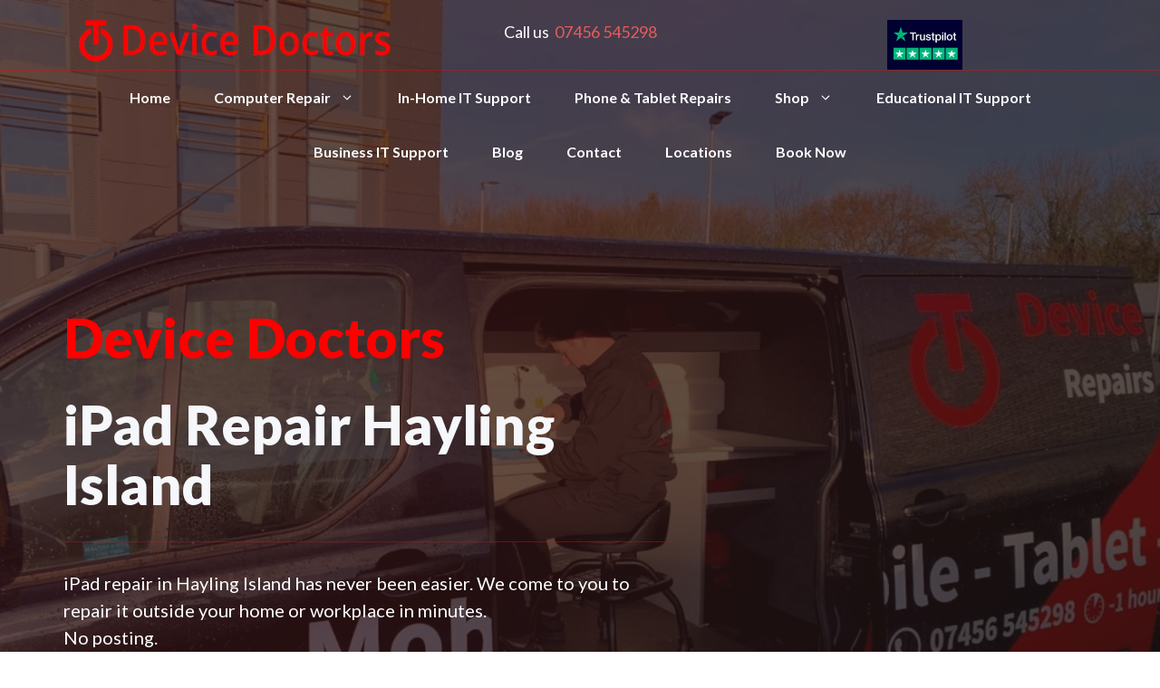

--- FILE ---
content_type: text/html; charset=UTF-8
request_url: https://devicedoctors.co.uk/ipad-repair-hayling-island/
body_size: 33294
content:
<!DOCTYPE html><html lang="en-GB" prefix="og: https://ogp.me/ns#"><head><meta charset="UTF-8"><link rel="preconnect" href="https://fonts.gstatic.com/" crossorigin /><meta name="viewport" content="width=device-width, initial-scale=1"><title>Device Doctors - iPad Repair Hayling Island- We come to you!</title><meta name="description" content="Our skilled technicians in Hayling Island can perform your iPad repair outside your home or workplace in 1 Hour or less, with top quality parts."/><meta name="robots" content="follow, index, max-snippet:-1, max-video-preview:-1, max-image-preview:large"/><link rel="canonical" href="https://devicedoctors.co.uk/ipad-repair-hayling-island/" /><meta property="og:locale" content="en_GB" /><meta property="og:type" content="article" /><meta property="og:title" content="Device Doctors - Support and Repairs- We come to you." /><meta property="og:description" content="Device Doctors bring mobile tablet and computer support and repairs to your home or workplace. Offering everything from repairs to tuition." /><meta property="og:url" content="https://devicedoctors.co.uk/ipad-repair-hayling-island/" /><meta property="og:site_name" content="Device Doctors" /><meta property="article:publisher" content="https://www.facebook.com/DeviceDoctorsUK/" /><meta property="og:updated_time" content="2023-08-09T07:41:00+00:00" /><meta property="og:image" content="https://devicedoctors.co.uk/wp-content/uploads/2022/01/Glossy.jpg" /><meta property="og:image:secure_url" content="https://devicedoctors.co.uk/wp-content/uploads/2022/01/Glossy.jpg" /><meta property="og:image:width" content="1600" /><meta property="og:image:height" content="1200" /><meta property="og:image:alt" content="The Device Doctors fix computer repair technician team standing by their call out vans." /><meta property="og:image:type" content="image/jpeg" /><meta name="twitter:card" content="summary_large_image" /><meta name="twitter:title" content="Device Doctors - Support and Repairs- We come to you." /><meta name="twitter:description" content="Device Doctors bring mobile tablet and computer support and repairs to your home or workplace. Offering everything from repairs to tuition." /><meta name="twitter:image" content="https://devicedoctors.co.uk/wp-content/uploads/2022/01/Glossy.jpg" /><meta name="twitter:label1" content="Time to read" /><meta name="twitter:data1" content="3 minutes" /> <script type="application/ld+json" class="rank-math-schema-pro">{"@context":"https://schema.org","@graph":[{"@type":"BreadcrumbList","@id":"https://devicedoctors.co.uk/ipad-repair-hayling-island/#breadcrumb","itemListElement":[{"@type":"ListItem","position":"1","item":{"@id":"https://devicedoctors.co.uk","name":"Home"}},{"@type":"ListItem","position":"2","item":{"@id":"https://devicedoctors.co.uk/ipad-repair-hayling-island/","name":"iPad Repair Hayling Island"}}]}]}</script> <link rel='dns-prefetch' href='//js.hs-scripts.com' /><link rel='dns-prefetch' href='//use.fontawesome.com' /><link href='https://fonts.gstatic.com' crossorigin rel='preconnect' /><link href='https://fonts.googleapis.com' crossorigin rel='preconnect' /><link rel="alternate" type="application/rss+xml" title="Device Doctors &raquo; Feed" href="https://devicedoctors.co.uk/feed/" /><link rel="alternate" type="application/rss+xml" title="Device Doctors &raquo; Comments Feed" href="https://devicedoctors.co.uk/comments/feed/" /> <script src="[data-uri]" defer></script><script data-optimized="1" src="https://devicedoctors.co.uk/wp-content/plugins/litespeed-cache/assets/js/webfontloader.min.js" defer></script><link data-optimized="2" rel="stylesheet" href="https://devicedoctors.co.uk/wp-content/litespeed/css/891d550a3c80433d68b8926a829b2b45.css?ver=bbeba" /><link rel="preload" as="image" href="https://devicedoctors.co.uk/wp-content/uploads/2022/01/cropped-Copy-of-Company-name-SD.png"><link rel="preload" as="image" href="https://devicedoctors.co.uk/wp-content/uploads/2022/02/trustpilot-1-1.png"><link rel="preload" as="image" href="https://devicedoctors.co.uk/wp-content/uploads/2022/01/cropped-Copy-of-Company-name-SD.png"> <script type="text/template" id="tmpl-variation-template"><div class="woocommerce-variation-description">{{{ data.variation.variation_description }}}</div>
	<div class="woocommerce-variation-price">{{{ data.variation.price_html }}}</div>
	<div class="woocommerce-variation-availability">{{{ data.variation.availability_html }}}</div></script> <script type="text/template" id="tmpl-unavailable-variation-template"><p role="alert">Sorry, this product is unavailable. Please choose a different combination.</p></script> <script src="https://devicedoctors.co.uk/wp-includes/js/jquery/jquery.min.js" id="jquery-core-js"></script> <script id="wc-add-to-cart-js-extra" src="[data-uri]" defer></script> <script id="woocommerce-js-extra" src="[data-uri]" defer></script> <script id="wp-util-js-extra" src="[data-uri]" defer></script> <script id="WCPAY_ASSETS-js-extra" src="[data-uri]" defer></script> <link rel="https://api.w.org/" href="https://devicedoctors.co.uk/wp-json/" /><link rel="alternate" title="JSON" type="application/json" href="https://devicedoctors.co.uk/wp-json/wp/v2/pages/2651" /><link rel="EditURI" type="application/rsd+xml" title="RSD" href="https://devicedoctors.co.uk/xmlrpc.php?rsd" /><meta name="generator" content="WordPress 6.7.4" /><link rel='shortlink' href='https://devicedoctors.co.uk/?p=2651' /><link rel="alternate" title="oEmbed (JSON)" type="application/json+oembed" href="https://devicedoctors.co.uk/wp-json/oembed/1.0/embed?url=https%3A%2F%2Fdevicedoctors.co.uk%2Fipad-repair-hayling-island%2F" /><link rel="alternate" title="oEmbed (XML)" type="text/xml+oembed" href="https://devicedoctors.co.uk/wp-json/oembed/1.0/embed?url=https%3A%2F%2Fdevicedoctors.co.uk%2Fipad-repair-hayling-island%2F&#038;format=xml" />
 <script class="hsq-set-content-id" data-content-id="standard-page" src="[data-uri]" defer></script> 
<noscript><style>.woocommerce-product-gallery{ opacity: 1 !important; }</style></noscript><meta name="generator" content="Elementor 3.27.3; features: additional_custom_breakpoints; settings: css_print_method-external, google_font-enabled, font_display-auto"> <script id="google_gtagjs" src="https://devicedoctors.co.uk/?local_ga_js=1" defer data-deferred="1"></script> <script id="google_gtagjs-inline" src="[data-uri]" defer></script> <link rel="icon" href="https://devicedoctors.co.uk/wp-content/uploads/2022/01/cropped-Copy-of-HD-Logo-32x32.png" sizes="32x32" /><link rel="icon" href="https://devicedoctors.co.uk/wp-content/uploads/2022/01/cropped-Copy-of-HD-Logo-192x192.png" sizes="192x192" /><link rel="apple-touch-icon" href="https://devicedoctors.co.uk/wp-content/uploads/2022/01/cropped-Copy-of-HD-Logo-180x180.png" /><meta name="msapplication-TileImage" content="https://devicedoctors.co.uk/wp-content/uploads/2022/01/cropped-Copy-of-HD-Logo-270x270.png" /></head><body class="page-template-default page page-id-2651 wp-embed-responsive theme-generatepress post-image-aligned-center slideout-enabled slideout-mobile sticky-menu-fade sticky-enabled both-sticky-menu woocommerce-no-js woolentor_current_theme_generatepress no-sidebar nav-below-header one-container header-aligned-left dropdown-hover full-width-content woolentor-empty-cart elementor-default elementor-kit-12" itemtype="https://schema.org/WebPage" itemscope><div class="header-wrap"><a class="screen-reader-text skip-link" href="#content" title="Skip to content">Skip to content</a><div class="gb-container gb-container-34ef2be4"><div class="gb-inside-container"><div class="wp-block-columns is-layout-flex wp-container-core-columns-is-layout-1 wp-block-columns-is-layout-flex"><div class="wp-block-column is-layout-flow wp-block-column-is-layout-flow"><div class="wp-block-image"><figure class="aligncenter size-full is-resized"><a href="/"><img decoding="sync" width="370" height="48" src="https://devicedoctors.co.uk/wp-content/uploads/2022/01/cropped-Copy-of-Company-name-SD.png" alt="Device Doctors Logo" class="wp-image-927" style="width:354px;height:46px" srcset="https://devicedoctors.co.uk/wp-content/uploads/2022/01/cropped-Copy-of-Company-name-SD.png 370w, https://devicedoctors.co.uk/wp-content/uploads/2022/01/cropped-Copy-of-Company-name-SD-300x39.png 300w" sizes="(max-width: 370px) 100vw, 370px" fetchpriority="high"/></a></figure></div></div><div class="wp-block-column is-layout-flow wp-block-column-is-layout-flow"><p class="has-text-align-center">Call us&nbsp; <a href="tel:+447456545298">07456 545298</a></p></div><div class="wp-block-column is-layout-flow wp-block-column-is-layout-flow"><div class="wp-block-image"><figure class="aligncenter size-full is-resized"><a href="https://uk.trustpilot.com/review/devicedoctors.co.uk"><img fetchpriority="high" decoding="sync" width="600" height="400" src="https://devicedoctors.co.uk/wp-content/uploads/2022/02/trustpilot-1-1.png" alt="Device Doctors Trust Pilot" class="wp-image-1009" style="width:83px;height:55px" srcset="https://devicedoctors.co.uk/wp-content/uploads/2022/02/trustpilot-1-1.png 600w, https://devicedoctors.co.uk/wp-content/uploads/2022/02/trustpilot-1-1-300x200.png 300w" sizes="(max-width: 600px) 100vw, 600px"/></a></figure></div></div></div></div></div><nav class="main-navigation nav-align-center sub-menu-right" id="site-navigation" aria-label="Primary"  itemtype="https://schema.org/SiteNavigationElement" itemscope><div class="inside-navigation grid-container">
<button class="menu-toggle" aria-controls="primary-menu" aria-expanded="false">
<span class="gp-icon icon-menu-bars"><svg viewBox="0 0 512 512" aria-hidden="true" xmlns="http://www.w3.org/2000/svg" width="1em" height="1em"><path d="M0 96c0-13.255 10.745-24 24-24h464c13.255 0 24 10.745 24 24s-10.745 24-24 24H24c-13.255 0-24-10.745-24-24zm0 160c0-13.255 10.745-24 24-24h464c13.255 0 24 10.745 24 24s-10.745 24-24 24H24c-13.255 0-24-10.745-24-24zm0 160c0-13.255 10.745-24 24-24h464c13.255 0 24 10.745 24 24s-10.745 24-24 24H24c-13.255 0-24-10.745-24-24z" /></svg><svg viewBox="0 0 512 512" aria-hidden="true" xmlns="http://www.w3.org/2000/svg" width="1em" height="1em"><path d="M71.029 71.029c9.373-9.372 24.569-9.372 33.942 0L256 222.059l151.029-151.03c9.373-9.372 24.569-9.372 33.942 0 9.372 9.373 9.372 24.569 0 33.942L289.941 256l151.03 151.029c9.372 9.373 9.372 24.569 0 33.942-9.373 9.372-24.569 9.372-33.942 0L256 289.941l-151.029 151.03c-9.373 9.372-24.569 9.372-33.942 0-9.372-9.373-9.372-24.569 0-33.942L222.059 256 71.029 104.971c-9.372-9.373-9.372-24.569 0-33.942z" /></svg></span><span class="mobile-menu">Menu</span>				</button><div id="primary-menu" class="main-nav"><ul id="menu-main-menu" class=" menu sf-menu"><li id="menu-item-1332" class="menu-item menu-item-type-post_type menu-item-object-page menu-item-home menu-item-1332"><a href="https://devicedoctors.co.uk/">Home</a></li><li id="menu-item-1119" class="menu-item menu-item-type-post_type menu-item-object-page menu-item-has-children menu-item-1119"><a href="https://devicedoctors.co.uk/computer-repair/">Computer Repair<span role="presentation" class="dropdown-menu-toggle"><span class="gp-icon icon-arrow"><svg viewBox="0 0 330 512" aria-hidden="true" xmlns="http://www.w3.org/2000/svg" width="1em" height="1em"><path d="M305.913 197.085c0 2.266-1.133 4.815-2.833 6.514L171.087 335.593c-1.7 1.7-4.249 2.832-6.515 2.832s-4.815-1.133-6.515-2.832L26.064 203.599c-1.7-1.7-2.832-4.248-2.832-6.514s1.132-4.816 2.832-6.515l14.162-14.163c1.7-1.699 3.966-2.832 6.515-2.832 2.266 0 4.815 1.133 6.515 2.832l111.316 111.317 111.316-111.317c1.7-1.699 4.249-2.832 6.515-2.832s4.815 1.133 6.515 2.832l14.162 14.163c1.7 1.7 2.833 4.249 2.833 6.515z" /></svg></span></span></a><ul class="sub-menu"><li id="menu-item-1120" class="menu-item menu-item-type-post_type menu-item-object-page menu-item-1120"><a href="https://devicedoctors.co.uk/windows-repair/">Windows Repair</a></li><li id="menu-item-1121" class="menu-item menu-item-type-post_type menu-item-object-page menu-item-1121"><a href="https://devicedoctors.co.uk/mac-repair/">Mac Repair</a></li></ul></li><li id="menu-item-1138" class="menu-item menu-item-type-post_type menu-item-object-page menu-item-1138"><a href="https://devicedoctors.co.uk/in-home-tech-support/">In-Home IT Support</a></li><li id="menu-item-3355" class="menu-item menu-item-type-custom menu-item-object-custom menu-item-3355"><a href="https://devicedoctors.co.uk/repair">Phone &#038; Tablet Repairs</a></li><li id="menu-item-1527" class="menu-item menu-item-type-post_type menu-item-object-page menu-item-has-children menu-item-1527"><a href="https://devicedoctors.co.uk/device-sales/">Shop<span role="presentation" class="dropdown-menu-toggle"><span class="gp-icon icon-arrow"><svg viewBox="0 0 330 512" aria-hidden="true" xmlns="http://www.w3.org/2000/svg" width="1em" height="1em"><path d="M305.913 197.085c0 2.266-1.133 4.815-2.833 6.514L171.087 335.593c-1.7 1.7-4.249 2.832-6.515 2.832s-4.815-1.133-6.515-2.832L26.064 203.599c-1.7-1.7-2.832-4.248-2.832-6.514s1.132-4.816 2.832-6.515l14.162-14.163c1.7-1.699 3.966-2.832 6.515-2.832 2.266 0 4.815 1.133 6.515 2.832l111.316 111.317 111.316-111.317c1.7-1.699 4.249-2.832 6.515-2.832s4.815 1.133 6.515 2.832l14.162 14.163c1.7 1.7 2.833 4.249 2.833 6.515z" /></svg></span></span></a><ul class="sub-menu"><li id="menu-item-1523" class="menu-item menu-item-type-post_type menu-item-object-page menu-item-1523"><a href="https://devicedoctors.co.uk/computer-sales/">New Computer &#038; Laptops</a></li><li id="menu-item-1531" class="menu-item menu-item-type-post_type menu-item-object-page menu-item-1531"><a href="https://devicedoctors.co.uk/ipad-sales/">New iPads</a></li></ul></li><li id="menu-item-2983" class="menu-item menu-item-type-custom menu-item-object-custom menu-item-2983"><a href="https://devicedoctors.co.uk/oitredirect/">Educational IT Support</a></li><li id="menu-item-2984" class="menu-item menu-item-type-custom menu-item-object-custom menu-item-2984"><a href="https://devicedoctors.co.uk/oitredirect/">Business IT Support</a></li><li id="menu-item-3309" class="menu-item menu-item-type-post_type menu-item-object-page menu-item-3309"><a href="https://devicedoctors.co.uk/blog/">Blog</a></li><li id="menu-item-1807" class="menu-item menu-item-type-post_type menu-item-object-page menu-item-1807"><a href="https://devicedoctors.co.uk/contact/">Contact</a></li><li id="menu-item-1808" class="menu-item menu-item-type-post_type menu-item-object-page menu-item-1808"><a href="https://devicedoctors.co.uk/locations/">Locations</a></li><li id="menu-item-1809" class="menu-item menu-item-type-custom menu-item-object-custom menu-item-1809"><a href="https://booking.devicedoctors.co.uk/?2025webbook">Book Now</a></li></ul></div></div></nav></div><div class="site grid-container container hfeed" id="page"><div class="site-content" id="content"><div class="content-area" id="primary"><main class="site-main" id="main"><article id="post-2651" class="post-2651 page type-page status-publish" itemtype="https://schema.org/CreativeWork" itemscope><div class="inside-article"><div class="entry-content" itemprop="text"><div class="gb-container gb-container-6bff6dc5"><div class="gb-inside-container"><div class="gb-grid-wrapper gb-grid-wrapper-d3ef8476"><div class="gb-grid-column gb-grid-column-1441dfeb"><div class="gb-container gb-container-1441dfeb"><div class="gb-inside-container"><h2 class="gb-headline gb-headline-1f9858a2 gb-headline-text"><mark style="background-color:rgba(0, 0, 0, 0);color:#ff0000" class="has-inline-color">Device Doctors</mark></h2><h1 class="gb-headline gb-headline-13be7e27 gb-headline-text">iPad Repair Hayling Island</h1><p class="gb-headline gb-headline-3560bafb gb-headline-text">iPad repair in Hayling Island has never been easier. We come to you to repair it outside your home or workplace in minutes.<br>No posting.<br>No waiting at a shop.<br>Quick convenient and easy.</p><div class="gb-button-wrapper gb-button-wrapper-0b943a42">
<a class="gb-button gb-button-9d145d46" href="https://booking.devicedoctors.co.uk/?2025webbook"><span class="gb-button-text">Book Now</span><span class="gb-icon"><svg viewBox="0 0 16 16" class="bi bi-arrow-right-short" fill="currentColor" height="16" width="16" xmlns="http://www.w3.org/2000/svg">   <path d="M4 8a.5.5 0 0 1 .5-.5h5.793L8.146 5.354a.5.5 0 1 1 .708-.708l3 3a.5.5 0 0 1 0 .708l-3 3a.5.5 0 0 1-.708-.708L10.293 8.5H4.5A.5.5 0 0 1 4 8z" fill-rule="evenodd"></path> </svg></span></a></div></div></div></div></div></div></div><div class="gb-container gb-container-db4b16e0"><div class="gb-inside-container"><div class="gb-grid-wrapper gb-grid-wrapper-8aea13f1"><div class="gb-grid-column gb-grid-column-ba6b213d"><div class="gb-container gb-container-ba6b213d"><div class="gb-inside-container"><p class="gb-headline gb-headline-79a1c004"><span class="gb-icon"><svg aria-hidden="true" role="img" height="1em" width="1em" viewBox="0 0 384 512" xmlns="http://www.w3.org/2000/svg"><path fill="currentColor" d="M172.268 501.67C26.97 291.031 0 269.413 0 192 0 85.961 85.961 0 192 0s192 85.961 192 192c0 77.413-26.97 99.031-172.268 309.67-9.535 13.774-29.93 13.773-39.464 0zM192 272c44.183 0 80-35.817 80-80s-35.817-80-80-80-80 35.817-80 80 35.817 80 80 80z"></path></svg></span><span class="gb-headline-text">We come to you</span></p><p class="gb-headline gb-headline-54757213 gb-headline-text">We will repair your iPad <strong>outside your home</strong> in Hayling Island in no more than 1 hour.</p></div></div></div><div class="gb-grid-column gb-grid-column-9bc069e7"><div class="gb-container gb-container-9bc069e7"><div class="gb-inside-container"><p class="gb-headline gb-headline-206f673d"><span class="gb-icon"><svg aria-hidden="true" role="img" height="1em" width="1em" viewBox="0 0 384 512" xmlns="http://www.w3.org/2000/svg"><path fill="currentColor" d="M97.12 362.63c-8.69-8.69-4.16-6.24-25.12-11.85-9.51-2.55-17.87-7.45-25.43-13.32L1.2 448.7c-4.39 10.77 3.81 22.47 15.43 22.03l52.69-2.01L105.56 507c8 8.44 22.04 5.81 26.43-4.96l52.05-127.62c-10.84 6.04-22.87 9.58-35.31 9.58-19.5 0-37.82-7.59-51.61-21.37zM382.8 448.7l-45.37-111.24c-7.56 5.88-15.92 10.77-25.43 13.32-21.07 5.64-16.45 3.18-25.12 11.85-13.79 13.78-32.12 21.37-51.62 21.37-12.44 0-24.47-3.55-35.31-9.58L252 502.04c4.39 10.77 18.44 13.4 26.43 4.96l36.25-38.28 52.69 2.01c11.62.44 19.82-11.27 15.43-22.03zM263 340c15.28-15.55 17.03-14.21 38.79-20.14 13.89-3.79 24.75-14.84 28.47-28.98 7.48-28.4 5.54-24.97 25.95-45.75 10.17-10.35 14.14-25.44 10.42-39.58-7.47-28.38-7.48-24.42 0-52.83 3.72-14.14-.25-29.23-10.42-39.58-20.41-20.78-18.47-17.36-25.95-45.75-3.72-14.14-14.58-25.19-28.47-28.98-27.88-7.61-24.52-5.62-44.95-26.41-10.17-10.35-25-14.4-38.89-10.61-27.87 7.6-23.98 7.61-51.9 0-13.89-3.79-28.72.25-38.89 10.61-20.41 20.78-17.05 18.8-44.94 26.41-13.89 3.79-24.75 14.84-28.47 28.98-7.47 28.39-5.54 24.97-25.95 45.75-10.17 10.35-14.15 25.44-10.42 39.58 7.47 28.36 7.48 24.4 0 52.82-3.72 14.14.25 29.23 10.42 39.59 20.41 20.78 18.47 17.35 25.95 45.75 3.72 14.14 14.58 25.19 28.47 28.98C104.6 325.96 106.27 325 121 340c13.23 13.47 33.84 15.88 49.74 5.82a39.676 39.676 0 0 1 42.53 0c15.89 10.06 36.5 7.65 49.73-5.82zM97.66 175.96c0-53.03 42.24-96.02 94.34-96.02s94.34 42.99 94.34 96.02-42.24 96.02-94.34 96.02-94.34-42.99-94.34-96.02z"></path></svg></span><span class="gb-headline-text">High-Quality Parts</span></p><p class="gb-headline gb-headline-86a1fadd gb-headline-text">Our goal is to offer the very best service. We want to leave your iPad working as if it was fresh from the factory, so we only use the very best in parts to do this.</p></div></div></div><div class="gb-grid-column gb-grid-column-989b8c14"><div class="gb-container gb-container-989b8c14"><div class="gb-inside-container"><p class="gb-headline gb-headline-9bd1ddd3"><span class="gb-icon"><svg viewBox="0 0 16 16" class="bi bi-shield-check" fill="currentColor" height="16" width="16" xmlns="http://www.w3.org/2000/svg">   <path d="M5.338 1.59a61.44 61.44 0 0 0-2.837.856.481.481 0 0 0-.328.39c-.554 4.157.726 7.19 2.253 9.188a10.725 10.725 0 0 0 2.287 2.233c.346.244.652.42.893.533.12.057.218.095.293.118a.55.55 0 0 0 .101.025.615.615 0 0 0 .1-.025c.076-.023.174-.061.294-.118.24-.113.547-.29.893-.533a10.726 10.726 0 0 0 2.287-2.233c1.527-1.997 2.807-5.031 2.253-9.188a.48.48 0 0 0-.328-.39c-.651-.213-1.75-.56-2.837-.855C9.552 1.29 8.531 1.067 8 1.067c-.53 0-1.552.223-2.662.524zM5.072.56C6.157.265 7.31 0 8 0s1.843.265 2.928.56c1.11.3 2.229.655 2.887.87a1.54 1.54 0 0 1 1.044 1.262c.596 4.477-.787 7.795-2.465 9.99a11.775 11.775 0 0 1-2.517 2.453 7.159 7.159 0 0 1-1.048.625c-.28.132-.581.24-.829.24s-.548-.108-.829-.24a7.158 7.158 0 0 1-1.048-.625 11.777 11.777 0 0 1-2.517-2.453C1.928 10.487.545 7.169 1.141 2.692A1.54 1.54 0 0 1 2.185 1.43 62.456 62.456 0 0 1 5.072.56z"></path>   <path d="M10.854 5.146a.5.5 0 0 1 0 .708l-3 3a.5.5 0 0 1-.708 0l-1.5-1.5a.5.5 0 1 1 .708-.708L7.5 7.793l2.646-2.647a.5.5 0 0 1 .708 0z"></path> </svg></span><span class="gb-headline-text">12 Month Warranty</span></p><p class="gb-headline gb-headline-d4d3a263 gb-headline-text">Device Doctors back up every iPad repair we perform in Hayling Island with a <strong>12 Month warranty</strong>.</p></div></div></div></div></div></div><div class="gb-container gb-container-067ab608"><div class="gb-inside-container"><h2 class="gb-headline gb-headline-d6555da3 gb-headline-text">So what do customers say about Device Doctors iPad repair Hayling Island:</h2><pre class="ti-widget" style="display: none"><template id="trustindex-google-widget-html"><div class="ti-widget ti-goog ti-review-text-mode-readmore ti-text-align-left" data-no-translation="true" data-layout-id="5" data-layout-category="slider" data-set-id="light-background" data-pid="" data-language="en" data-review-target-width="275" data-css-version="2" data-review-text-mode="readmore" data-reply-by-locale="Owner's reply" data-pager-autoplay-timeout="6" > <div class="ti-widget-container ti-col-4"> <div class="ti-footer ti-footer-grid source-Google"> <div class="ti-fade-container"> <div class="ti-rating-text"> <strong class="ti-rating ti-rating-large"> EXCELLENT </strong> </div> <span class="ti-stars star-lg"><trustindex-image class="ti-star" data-imgurl="https://cdn.trustindex.io/assets/platform/Google/star/f.svg" alt="Google" width="17" height="17" loading="lazy" ></trustindex-image><trustindex-image class="ti-star" data-imgurl="https://cdn.trustindex.io/assets/platform/Google/star/f.svg" alt="Google" width="17" height="17" loading="lazy" ></trustindex-image><trustindex-image class="ti-star" data-imgurl="https://cdn.trustindex.io/assets/platform/Google/star/f.svg" alt="Google" width="17" height="17" loading="lazy" ></trustindex-image><trustindex-image class="ti-star" data-imgurl="https://cdn.trustindex.io/assets/platform/Google/star/f.svg" alt="Google" width="17" height="17" loading="lazy" ></trustindex-image><trustindex-image class="ti-star" data-imgurl="https://cdn.trustindex.io/assets/platform/Google/star/f.svg" alt="Google" width="17" height="17" loading="lazy" ></trustindex-image></span> <div class="ti-rating-text"> <span class="nowrap">Based on <strong>170 reviews</strong></span> </div> <div class="ti-large-logo"> <div class="ti-v-center"> <trustindex-image class="ti-logo-fb" data-imgurl="https://cdn.trustindex.io/assets/platform/Google/logo.svg" width="150" height="25" loading="lazy" alt="Google" width="150" height="25" ></trustindex-image> </div> </div> </div> </div> <div class="ti-reviews-container"> <div class="ti-controls"> <div class="ti-next" aria-label="Next review" role="button"></div> <div class="ti-prev" aria-label="Previous review" role="button"></div> </div> <div class="ti-reviews-container-wrapper">  <div data-empty="0" class="ti-review-item source-Google ti-image-layout-thumbnail" data-id="cfcd208495d565ef66e7dff9f98764da" > <div class="ti-inner"> <div class="ti-review-header"> <trustindex-image class="ti-platform-icon" data-imgurl="https://cdn.trustindex.io/assets/platform/Google/icon.svg" alt="Google" width="20" height="20" loading="lazy" ></trustindex-image> <div class="ti-profile-img"> <trustindex-image data-imgurl="https://lh3.googleusercontent.com/a-/AD_cMMSRnAaUrAdvukA04wfq2VVUGza5rIC7PX7KGVBsR74hDkg=w40-h40-c-rp-mo-br100" data-imgurlset="https://lh3.googleusercontent.com/a-/AD_cMMSRnAaUrAdvukA04wfq2VVUGza5rIC7PX7KGVBsR74hDkg=w80-h80-c-rp-mo-br100 2x" alt="C LQ profile picture" loading="lazy" ></trustindex-image> </div> <div class="ti-profile-details"> <div class="ti-name"> C LQ </div> <div class="ti-date">2023-07-19</div> </div> </div> <span class="ti-stars"><trustindex-image class="ti-star" data-imgurl="https://cdn.trustindex.io/assets/platform/Google/star/f.svg" alt="Google" width="17" height="17" loading="lazy" ></trustindex-image><trustindex-image class="ti-star" data-imgurl="https://cdn.trustindex.io/assets/platform/Google/star/f.svg" alt="Google" width="17" height="17" loading="lazy" ></trustindex-image><trustindex-image class="ti-star" data-imgurl="https://cdn.trustindex.io/assets/platform/Google/star/f.svg" alt="Google" width="17" height="17" loading="lazy" ></trustindex-image><trustindex-image class="ti-star" data-imgurl="https://cdn.trustindex.io/assets/platform/Google/star/f.svg" alt="Google" width="17" height="17" loading="lazy" ></trustindex-image><trustindex-image class="ti-star" data-imgurl="https://cdn.trustindex.io/assets/platform/Google/star/f.svg" alt="Google" width="17" height="17" loading="lazy" ></trustindex-image><span class="ti-verified-review ti-verified-platform"><span class="ti-verified-tooltip">Trustindex verifies that the original source of the review is Google.</span></span></span> <div class="ti-review-text-container ti-review-content">What a fantastic service! Whole repair took just over an hour and was done in a van in the driveway. They handed the phone back to me and it was like it was brand new! No marks or scratches anywhere! So pleased with this 🙂</div> <span class="ti-read-more" data-container=".ti-review-content" data-collapse-text="Hide" data-open-text="Read more" ></span> </div> </div>  <div data-empty="0" class="ti-review-item source-Google ti-image-layout-thumbnail" data-id="cfcd208495d565ef66e7dff9f98764da" > <div class="ti-inner"> <div class="ti-review-header"> <trustindex-image class="ti-platform-icon" data-imgurl="https://cdn.trustindex.io/assets/platform/Google/icon.svg" alt="Google" width="20" height="20" loading="lazy" ></trustindex-image> <div class="ti-profile-img"> <trustindex-image data-imgurl="https://lh3.googleusercontent.com/a-/AD_cMMR8molyliZacnJBp-Jqm24rf7PoO870XsdisJztJdNYPQ=w40-h40-c-rp-mo-br100" data-imgurlset="https://lh3.googleusercontent.com/a-/AD_cMMR8molyliZacnJBp-Jqm24rf7PoO870XsdisJztJdNYPQ=w80-h80-c-rp-mo-br100 2x" alt="Carole CaroleB profile picture" loading="lazy" ></trustindex-image> </div> <div class="ti-profile-details"> <div class="ti-name"> Carole CaroleB </div> <div class="ti-date">2023-07-03</div> </div> </div> <span class="ti-stars"><trustindex-image class="ti-star" data-imgurl="https://cdn.trustindex.io/assets/platform/Google/star/f.svg" alt="Google" width="17" height="17" loading="lazy" ></trustindex-image><trustindex-image class="ti-star" data-imgurl="https://cdn.trustindex.io/assets/platform/Google/star/f.svg" alt="Google" width="17" height="17" loading="lazy" ></trustindex-image><trustindex-image class="ti-star" data-imgurl="https://cdn.trustindex.io/assets/platform/Google/star/f.svg" alt="Google" width="17" height="17" loading="lazy" ></trustindex-image><trustindex-image class="ti-star" data-imgurl="https://cdn.trustindex.io/assets/platform/Google/star/f.svg" alt="Google" width="17" height="17" loading="lazy" ></trustindex-image><trustindex-image class="ti-star" data-imgurl="https://cdn.trustindex.io/assets/platform/Google/star/f.svg" alt="Google" width="17" height="17" loading="lazy" ></trustindex-image><span class="ti-verified-review ti-verified-platform"><span class="ti-verified-tooltip">Trustindex verifies that the original source of the review is Google.</span></span></span> <div class="ti-review-text-container ti-review-content">Thank you Device Doctors!
Started with your article reminding us all that we need to keep updated and secure ... my PC was 9yrs old, wouldn't upgrade to Windows 11 (10 obsolete in a few years) and soooo slow! Most of transferring to my new laptop worked fine, but Outlook did not want to communicate with my provider (TalkTalk, despite it's reputation I have been extremely happy with) Graham worked through the issue and I now have a whizzy machine up and running.  Thank you guys!</div> <span class="ti-read-more" data-container=".ti-review-content" data-collapse-text="Hide" data-open-text="Read more" ></span> </div> </div>  <div data-empty="0" class="ti-review-item source-Google ti-image-layout-thumbnail" data-id="cfcd208495d565ef66e7dff9f98764da" > <div class="ti-inner"> <div class="ti-review-header"> <trustindex-image class="ti-platform-icon" data-imgurl="https://cdn.trustindex.io/assets/platform/Google/icon.svg" alt="Google" width="20" height="20" loading="lazy" ></trustindex-image> <div class="ti-profile-img"> <trustindex-image data-imgurl="https://lh3.googleusercontent.com/a/AAcHTtfHXqgmsgsIaLv4cXWa2ND8FlGgtk-cXxe9QQ3uPcVL=w40-h40-c-rp-mo-br100" data-imgurlset="https://lh3.googleusercontent.com/a/AAcHTtfHXqgmsgsIaLv4cXWa2ND8FlGgtk-cXxe9QQ3uPcVL=w80-h80-c-rp-mo-br100 2x" alt="Karen Hill profile picture" loading="lazy" ></trustindex-image> </div> <div class="ti-profile-details"> <div class="ti-name"> Karen Hill </div> <div class="ti-date">2023-06-03</div> </div> </div> <span class="ti-stars"><trustindex-image class="ti-star" data-imgurl="https://cdn.trustindex.io/assets/platform/Google/star/f.svg" alt="Google" width="17" height="17" loading="lazy" ></trustindex-image><trustindex-image class="ti-star" data-imgurl="https://cdn.trustindex.io/assets/platform/Google/star/f.svg" alt="Google" width="17" height="17" loading="lazy" ></trustindex-image><trustindex-image class="ti-star" data-imgurl="https://cdn.trustindex.io/assets/platform/Google/star/f.svg" alt="Google" width="17" height="17" loading="lazy" ></trustindex-image><trustindex-image class="ti-star" data-imgurl="https://cdn.trustindex.io/assets/platform/Google/star/f.svg" alt="Google" width="17" height="17" loading="lazy" ></trustindex-image><trustindex-image class="ti-star" data-imgurl="https://cdn.trustindex.io/assets/platform/Google/star/f.svg" alt="Google" width="17" height="17" loading="lazy" ></trustindex-image><span class="ti-verified-review ti-verified-platform"><span class="ti-verified-tooltip">Trustindex verifies that the original source of the review is Google.</span></span></span> <div class="ti-review-text-container ti-review-content">Really pleased with service received.  My ipad screen was badly broken but they were able to fix it.  Very polite and reasonable price.</div> <span class="ti-read-more" data-container=".ti-review-content" data-collapse-text="Hide" data-open-text="Read more" ></span> </div> </div>  <div data-empty="0" class="ti-review-item source-Google ti-image-layout-thumbnail" data-id="cfcd208495d565ef66e7dff9f98764da" > <div class="ti-inner"> <div class="ti-review-header"> <trustindex-image class="ti-platform-icon" data-imgurl="https://cdn.trustindex.io/assets/platform/Google/icon.svg" alt="Google" width="20" height="20" loading="lazy" ></trustindex-image> <div class="ti-profile-img"> <trustindex-image data-imgurl="https://lh3.googleusercontent.com/a/AAcHTtdGGlu3p8-eo3ojiL3XwzRfHvuTr1xdIOE1OBr0atlA=w40-h40-c-rp-mo-ba3-br100" data-imgurlset="https://lh3.googleusercontent.com/a/AAcHTtdGGlu3p8-eo3ojiL3XwzRfHvuTr1xdIOE1OBr0atlA=w80-h80-c-rp-mo-ba3-br100 2x" alt="blplpa profile picture" loading="lazy" ></trustindex-image> </div> <div class="ti-profile-details"> <div class="ti-name"> blplpa </div> <div class="ti-date">2023-05-30</div> </div> </div> <span class="ti-stars"><trustindex-image class="ti-star" data-imgurl="https://cdn.trustindex.io/assets/platform/Google/star/f.svg" alt="Google" width="17" height="17" loading="lazy" ></trustindex-image><trustindex-image class="ti-star" data-imgurl="https://cdn.trustindex.io/assets/platform/Google/star/f.svg" alt="Google" width="17" height="17" loading="lazy" ></trustindex-image><trustindex-image class="ti-star" data-imgurl="https://cdn.trustindex.io/assets/platform/Google/star/f.svg" alt="Google" width="17" height="17" loading="lazy" ></trustindex-image><trustindex-image class="ti-star" data-imgurl="https://cdn.trustindex.io/assets/platform/Google/star/f.svg" alt="Google" width="17" height="17" loading="lazy" ></trustindex-image><trustindex-image class="ti-star" data-imgurl="https://cdn.trustindex.io/assets/platform/Google/star/f.svg" alt="Google" width="17" height="17" loading="lazy" ></trustindex-image><span class="ti-verified-review ti-verified-platform"><span class="ti-verified-tooltip">Trustindex verifies that the original source of the review is Google.</span></span></span> <div class="ti-review-text-container ti-review-content">Always found the team helpful and competitive.</div> <span class="ti-read-more" data-container=".ti-review-content" data-collapse-text="Hide" data-open-text="Read more" ></span> </div> </div>  <div data-empty="0" class="ti-review-item source-Google ti-image-layout-thumbnail" data-id="cfcd208495d565ef66e7dff9f98764da" > <div class="ti-inner"> <div class="ti-review-header"> <trustindex-image class="ti-platform-icon" data-imgurl="https://cdn.trustindex.io/assets/platform/Google/icon.svg" alt="Google" width="20" height="20" loading="lazy" ></trustindex-image> <div class="ti-profile-img"> <trustindex-image data-imgurl="https://lh3.googleusercontent.com/a/AAcHTteNvkvNN4WgHtN2xgBUEEixTi1qXkidPcBqjLdUMWI0=w40-h40-c-rp-mo-ba2-br100" data-imgurlset="https://lh3.googleusercontent.com/a/AAcHTteNvkvNN4WgHtN2xgBUEEixTi1qXkidPcBqjLdUMWI0=w80-h80-c-rp-mo-ba2-br100 2x" alt="ryan mccann profile picture" loading="lazy" ></trustindex-image> </div> <div class="ti-profile-details"> <div class="ti-name"> ryan mccann </div> <div class="ti-date">2023-05-11</div> </div> </div> <span class="ti-stars"><trustindex-image class="ti-star" data-imgurl="https://cdn.trustindex.io/assets/platform/Google/star/f.svg" alt="Google" width="17" height="17" loading="lazy" ></trustindex-image><trustindex-image class="ti-star" data-imgurl="https://cdn.trustindex.io/assets/platform/Google/star/f.svg" alt="Google" width="17" height="17" loading="lazy" ></trustindex-image><trustindex-image class="ti-star" data-imgurl="https://cdn.trustindex.io/assets/platform/Google/star/f.svg" alt="Google" width="17" height="17" loading="lazy" ></trustindex-image><trustindex-image class="ti-star" data-imgurl="https://cdn.trustindex.io/assets/platform/Google/star/f.svg" alt="Google" width="17" height="17" loading="lazy" ></trustindex-image><trustindex-image class="ti-star" data-imgurl="https://cdn.trustindex.io/assets/platform/Google/star/f.svg" alt="Google" width="17" height="17" loading="lazy" ></trustindex-image><span class="ti-verified-review ti-verified-platform"><span class="ti-verified-tooltip">Trustindex verifies that the original source of the review is Google.</span></span></span> <div class="ti-review-text-container ti-review-content">A tricky job with some parts that wouldn’t play ball first time around. The team at Device Doctors came back out and wouldn’t let up until my IPhone 12pro was functioning fully. Customer service & after care is spot on!</div> <span class="ti-read-more" data-container=".ti-review-content" data-collapse-text="Hide" data-open-text="Read more" ></span> </div> </div>  <div data-empty="0" class="ti-review-item source-Google ti-image-layout-thumbnail" data-id="cfcd208495d565ef66e7dff9f98764da" > <div class="ti-inner"> <div class="ti-review-header"> <trustindex-image class="ti-platform-icon" data-imgurl="https://cdn.trustindex.io/assets/platform/Google/icon.svg" alt="Google" width="20" height="20" loading="lazy" ></trustindex-image> <div class="ti-profile-img"> <trustindex-image data-imgurl="https://lh3.googleusercontent.com/a/AAcHTtePh6rSjcMYM-w9M46rqXpa5a91hbP2-intXHT9TYzs=w40-h40-c-rp-mo-br100" data-imgurlset="https://lh3.googleusercontent.com/a/AAcHTtePh6rSjcMYM-w9M46rqXpa5a91hbP2-intXHT9TYzs=w80-h80-c-rp-mo-br100 2x" alt="Paul Hashmi profile picture" loading="lazy" ></trustindex-image> </div> <div class="ti-profile-details"> <div class="ti-name"> Paul Hashmi </div> <div class="ti-date">2023-03-21</div> </div> </div> <span class="ti-stars"><trustindex-image class="ti-star" data-imgurl="https://cdn.trustindex.io/assets/platform/Google/star/f.svg" alt="Google" width="17" height="17" loading="lazy" ></trustindex-image><trustindex-image class="ti-star" data-imgurl="https://cdn.trustindex.io/assets/platform/Google/star/f.svg" alt="Google" width="17" height="17" loading="lazy" ></trustindex-image><trustindex-image class="ti-star" data-imgurl="https://cdn.trustindex.io/assets/platform/Google/star/f.svg" alt="Google" width="17" height="17" loading="lazy" ></trustindex-image><trustindex-image class="ti-star" data-imgurl="https://cdn.trustindex.io/assets/platform/Google/star/f.svg" alt="Google" width="17" height="17" loading="lazy" ></trustindex-image><trustindex-image class="ti-star" data-imgurl="https://cdn.trustindex.io/assets/platform/Google/star/f.svg" alt="Google" width="17" height="17" loading="lazy" ></trustindex-image><span class="ti-verified-review ti-verified-platform"><span class="ti-verified-tooltip">Trustindex verifies that the original source of the review is Google.</span></span></span> <div class="ti-review-text-container ti-review-content">I Highly recommend these guys. they came along and fixed my sons IPad pro 12.9 inch, that was nearly folded over. They where professional and got the job done in a reasonable amount of time for the job at hand. I was slightly dubious when calling that they asked for a deposit and they where a mobile service but the guy that took the booking waved the deposit on the understanding that I would be going ahead with the work. Great company and will use them again. Buy with confidence.</div> <span class="ti-read-more" data-container=".ti-review-content" data-collapse-text="Hide" data-open-text="Read more" ></span> </div> </div>  <div data-empty="0" class="ti-review-item source-Google ti-image-layout-thumbnail" data-id="cfcd208495d565ef66e7dff9f98764da" > <div class="ti-inner"> <div class="ti-review-header"> <trustindex-image class="ti-platform-icon" data-imgurl="https://cdn.trustindex.io/assets/platform/Google/icon.svg" alt="Google" width="20" height="20" loading="lazy" ></trustindex-image> <div class="ti-profile-img"> <trustindex-image data-imgurl="https://lh3.googleusercontent.com/a-/AD_cMMQwVfA1ERqPeYx4CLGD8zuoioxater06VDfzIr7Ud7TiAQ=w40-h40-c-rp-mo-br100" data-imgurlset="https://lh3.googleusercontent.com/a-/AD_cMMQwVfA1ERqPeYx4CLGD8zuoioxater06VDfzIr7Ud7TiAQ=w80-h80-c-rp-mo-br100 2x" alt="Will profile picture" loading="lazy" ></trustindex-image> </div> <div class="ti-profile-details"> <div class="ti-name"> Will </div> <div class="ti-date">2023-02-24</div> </div> </div> <span class="ti-stars"><trustindex-image class="ti-star" data-imgurl="https://cdn.trustindex.io/assets/platform/Google/star/f.svg" alt="Google" width="17" height="17" loading="lazy" ></trustindex-image><trustindex-image class="ti-star" data-imgurl="https://cdn.trustindex.io/assets/platform/Google/star/f.svg" alt="Google" width="17" height="17" loading="lazy" ></trustindex-image><trustindex-image class="ti-star" data-imgurl="https://cdn.trustindex.io/assets/platform/Google/star/f.svg" alt="Google" width="17" height="17" loading="lazy" ></trustindex-image><trustindex-image class="ti-star" data-imgurl="https://cdn.trustindex.io/assets/platform/Google/star/f.svg" alt="Google" width="17" height="17" loading="lazy" ></trustindex-image><trustindex-image class="ti-star" data-imgurl="https://cdn.trustindex.io/assets/platform/Google/star/f.svg" alt="Google" width="17" height="17" loading="lazy" ></trustindex-image><span class="ti-verified-review ti-verified-platform"><span class="ti-verified-tooltip">Trustindex verifies that the original source of the review is Google.</span></span></span> <div class="ti-review-text-container ti-review-content">Incredible service, very informative and polite people, absolutely no nonsense. Well worth the money as they use only the best quality parts. Couldn’t recommend any higher.</div> <span class="ti-read-more" data-container=".ti-review-content" data-collapse-text="Hide" data-open-text="Read more" ></span> </div> </div>  <div data-empty="0" class="ti-review-item source-Google ti-image-layout-thumbnail" data-id="cfcd208495d565ef66e7dff9f98764da" > <div class="ti-inner"> <div class="ti-review-header"> <trustindex-image class="ti-platform-icon" data-imgurl="https://cdn.trustindex.io/assets/platform/Google/icon.svg" alt="Google" width="20" height="20" loading="lazy" ></trustindex-image> <div class="ti-profile-img"> <trustindex-image data-imgurl="https://lh3.googleusercontent.com/a-/AD_cMMRFNMsntrSUVlbgsQi6XJBZWUiGreZUhYPPjPRWXr4bjuw=w40-h40-c-rp-mo-br100" data-imgurlset="https://lh3.googleusercontent.com/a-/AD_cMMRFNMsntrSUVlbgsQi6XJBZWUiGreZUhYPPjPRWXr4bjuw=w80-h80-c-rp-mo-br100 2x" alt="cesar vasquez profile picture" loading="lazy" ></trustindex-image> </div> <div class="ti-profile-details"> <div class="ti-name"> cesar vasquez </div> <div class="ti-date">2023-02-22</div> </div> </div> <span class="ti-stars"><trustindex-image class="ti-star" data-imgurl="https://cdn.trustindex.io/assets/platform/Google/star/f.svg" alt="Google" width="17" height="17" loading="lazy" ></trustindex-image><trustindex-image class="ti-star" data-imgurl="https://cdn.trustindex.io/assets/platform/Google/star/f.svg" alt="Google" width="17" height="17" loading="lazy" ></trustindex-image><trustindex-image class="ti-star" data-imgurl="https://cdn.trustindex.io/assets/platform/Google/star/f.svg" alt="Google" width="17" height="17" loading="lazy" ></trustindex-image><trustindex-image class="ti-star" data-imgurl="https://cdn.trustindex.io/assets/platform/Google/star/f.svg" alt="Google" width="17" height="17" loading="lazy" ></trustindex-image><trustindex-image class="ti-star" data-imgurl="https://cdn.trustindex.io/assets/platform/Google/star/f.svg" alt="Google" width="17" height="17" loading="lazy" ></trustindex-image><span class="ti-verified-review ti-verified-platform"><span class="ti-verified-tooltip">Trustindex verifies that the original source of the review is Google.</span></span></span> <div class="ti-review-text-container ti-review-content">Absolutely brilliant service. They are very fast and reliable. 100% will come back here If I have any issues with my electronics in the future</div> <span class="ti-read-more" data-container=".ti-review-content" data-collapse-text="Hide" data-open-text="Read more" ></span> </div> </div>  <div data-empty="0" class="ti-review-item source-Google ti-image-layout-thumbnail" data-id="cfcd208495d565ef66e7dff9f98764da" > <div class="ti-inner"> <div class="ti-review-header"> <trustindex-image class="ti-platform-icon" data-imgurl="https://cdn.trustindex.io/assets/platform/Google/icon.svg" alt="Google" width="20" height="20" loading="lazy" ></trustindex-image> <div class="ti-profile-img"> <trustindex-image data-imgurl="https://lh3.googleusercontent.com/a-/AD_cMMTiayDopY98aZnQs2_zcKNV4uBE9QVqOtUdkgMWxjfQ8M4=w40-h40-c-rp-mo-ba2-br100" data-imgurlset="https://lh3.googleusercontent.com/a-/AD_cMMTiayDopY98aZnQs2_zcKNV4uBE9QVqOtUdkgMWxjfQ8M4=w80-h80-c-rp-mo-ba2-br100 2x" alt="Dana Fisher profile picture" loading="lazy" ></trustindex-image> </div> <div class="ti-profile-details"> <div class="ti-name"> Dana Fisher </div> <div class="ti-date">2023-02-02</div> </div> </div> <span class="ti-stars"><trustindex-image class="ti-star" data-imgurl="https://cdn.trustindex.io/assets/platform/Google/star/f.svg" alt="Google" width="17" height="17" loading="lazy" ></trustindex-image><trustindex-image class="ti-star" data-imgurl="https://cdn.trustindex.io/assets/platform/Google/star/f.svg" alt="Google" width="17" height="17" loading="lazy" ></trustindex-image><trustindex-image class="ti-star" data-imgurl="https://cdn.trustindex.io/assets/platform/Google/star/f.svg" alt="Google" width="17" height="17" loading="lazy" ></trustindex-image><trustindex-image class="ti-star" data-imgurl="https://cdn.trustindex.io/assets/platform/Google/star/f.svg" alt="Google" width="17" height="17" loading="lazy" ></trustindex-image><trustindex-image class="ti-star" data-imgurl="https://cdn.trustindex.io/assets/platform/Google/star/f.svg" alt="Google" width="17" height="17" loading="lazy" ></trustindex-image><span class="ti-verified-review ti-verified-platform"><span class="ti-verified-tooltip">Trustindex verifies that the original source of the review is Google.</span></span></span> <div class="ti-review-text-container ti-review-content">Provided an excellent service, above and beyond. Thank you from all of Us at Applecarte Distribution for making our tech a little more useable! Excellent service.</div> <span class="ti-read-more" data-container=".ti-review-content" data-collapse-text="Hide" data-open-text="Read more" ></span> </div> </div>  </div> <div class="ti-controls-line"> <div class="dot"></div> </div>   </div> </div> </div> </template></pre><div data-src="https://cdn.trustindex.io/loader.js?wp-widget" data-template-id="trustindex-google-widget-html" data-css-url="https://devicedoctors.co.uk/wp-content/uploads/trustindex-google-widget.css?1746613579"></div><div class="gb-button-wrapper gb-button-wrapper-43c4ab90">
<a class="gb-button gb-button-12f7220e" href="https://booking.devicedoctors.co.uk/?2025webbook"><span class="gb-button-text">Book Now</span><span class="gb-icon"><svg viewBox="0 0 16 16" class="bi bi-arrow-right-short" fill="currentColor" height="16" width="16" xmlns="http://www.w3.org/2000/svg">   <path d="M4 8a.5.5 0 0 1 .5-.5h5.793L8.146 5.354a.5.5 0 1 1 .708-.708l3 3a.5.5 0 0 1 0 .708l-3 3a.5.5 0 0 1-.708-.708L10.293 8.5H4.5A.5.5 0 0 1 4 8z" fill-rule="evenodd"></path> </svg></span></a></div></div></div><div class="gb-container gb-container-f148491e"><div class="gb-inside-container"><h2 class="gb-headline gb-headline-e3b94c5b gb-headline-text"><mark style="background-color:rgba(0, 0, 0, 0);color:#ff0000" class="has-inline-color">Device Doctors iPad Repair &#8211;<br></mark>Why do our Hayling Island based customers choose us?</h2><div class="gb-container gb-container-05b3ef91"><div class="gb-inside-container"><div class="wp-block-columns is-layout-flex wp-container-core-columns-is-layout-2 wp-block-columns-is-layout-flex"><div class="wp-block-column is-layout-flow wp-block-column-is-layout-flow"><p>Device Doctors bring iPad repairs straight to your home or workplace in and around Hayling Island.<br>We fix your iPad in the back of our fully kitted out vans, we are trained specialists for Apple and Android repairs.</p><p><br>We only use the best quality parts, and we back that up with a 12-month warranty. We know that breaking your iPad is a nightmare, so we try to provide a service that means if you do, you can get straight back to doing what you need to without any hassle.</p></div><div class="wp-block-column is-layout-flow wp-block-column-is-layout-flow"><div class="wp-block-image is-style-default"><figure class="aligncenter size-full is-resized"><img data-lazyloaded="1" src="[data-uri]" decoding="async" data-src="https://devicedoctors.co.uk/wp-content/uploads/2022/03/ipadRepair.jpg" alt="Ipad repair hayling island" class="wp-image-1079" width="-822" height="-1156" title="Ipad Repair Hayling Island 1" data-srcset="https://devicedoctors.co.uk/wp-content/uploads/2022/03/ipadRepair.jpg 600w, https://devicedoctors.co.uk/wp-content/uploads/2022/03/ipadRepair-213x300.jpg 213w" data-sizes="(max-width: 600px) 100vw, 600px"><noscript><img decoding="async" src="https://devicedoctors.co.uk/wp-content/uploads/2022/03/ipadRepair.jpg" alt="Ipad repair hayling island" class="wp-image-1079" width="-822" height="-1156" title="Ipad Repair Hayling Island 1" srcset="https://devicedoctors.co.uk/wp-content/uploads/2022/03/ipadRepair.jpg 600w, https://devicedoctors.co.uk/wp-content/uploads/2022/03/ipadRepair-213x300.jpg 213w" sizes="(max-width: 600px) 100vw, 600px"></noscript><figcaption class="wp-element-caption">An iPad screen repair in the back of one of our vans.</figcaption></figure></div></div></div></div></div><div class="gb-button-wrapper gb-button-wrapper-5fff29c4">
<a class="gb-button gb-button-64d66ea7" href="https://booking.devicedoctors.co.uk/?2025webbook"><span class="gb-button-text">Book Now</span><span class="gb-icon"><svg viewBox="0 0 16 16" class="bi bi-arrow-right-short" fill="currentColor" height="16" width="16" xmlns="http://www.w3.org/2000/svg">   <path d="M4 8a.5.5 0 0 1 .5-.5h5.793L8.146 5.354a.5.5 0 1 1 .708-.708l3 3a.5.5 0 0 1 0 .708l-3 3a.5.5 0 0 1-.708-.708L10.293 8.5H4.5A.5.5 0 0 1 4 8z" fill-rule="evenodd"></path> </svg></span></a></div></div></div><div class="gb-container gb-container-71b65636"><div class="gb-inside-container"><h2 class="gb-headline gb-headline-776b2301 gb-headline-text">What services do we commonly offer in our <mark style="background-color:rgba(0, 0, 0, 0);color:#ff0000" class="has-inline-color">iPad Repairs</mark>?</h2><div class="gb-container gb-container-dce4a9ae"><div class="gb-inside-container"><div class="wp-block-columns are-vertically-aligned-top is-layout-flex wp-container-core-columns-is-layout-3 wp-block-columns-is-layout-flex"><div class="wp-block-column is-vertically-aligned-top is-layout-flow wp-block-column-is-layout-flow" style="flex-basis:100%"><ul class="wp-block-list"><li><strong>Screen Replacements &#8211;  </strong>We replace your iPad screen with either a genuine or super high-quality component.</li><li><strong><strong>Battery Replacements</strong> </strong>&#8211; Top quality genuine or OEM iPad battery replacements to ensure your device lasts as it should.</li><li><strong><strong>Back Glass Replacements</strong></strong> &#8211; Using laser technology we can repair the rear of your iPad at a fraction of the cost.</li><li><strong>Charging Port Repairs </strong>&#8211; Either service or a full replacement offered with top quality parts to get you charging again.</li><li><strong>Camera Repairs</strong> &#8211; OEM or Genuine camera replacements for all models.</li><li><strong>Water Damage Repair</strong> &#8211; Top repairs and recovery services for devices that have been for a swim.</li><li><strong>Board Level Faults </strong>&#8211; Fixes for some of the most complicated internal faults on your device.</li><li><strong>Data Recovery </strong>&#8211; Trained specialists in saving photos from an otherwise fully broken device.</li><li><strong>Device Setup and Transfers </strong>&#8211;  Help in setting up and transferring data from your old iPad to a new one.</li><li><strong style="font-size: inherit; background-color: var(--base-3); color: var(--contrast);">Upgrade advice and sales </strong><span style="font-size: inherit; background-color: var(--base-3); color: var(--contrast);">&#8211; Sales of new and refurbished iPads with</span> our signature 12-Month warranty.</li><li><strong style="font-size: inherit; background-color: var(--base-3); color: var(--contrast);">Tuition and Support </strong><span style="font-size: inherit; background-color: var(--base-3); color: var(--contrast);">&#8211; We can send out one of our fully trained technicians to support you with your device or teach you more about it on site.</span></li></ul></div></div></div></div><div class="gb-button-wrapper gb-button-wrapper-cacab43d">
<a class="gb-button gb-button-e1d98198" href="https://booking.devicedoctors.co.uk/?2025webbook"><span class="gb-button-text">Book Now</span><span class="gb-icon"><svg viewBox="0 0 16 16" class="bi bi-arrow-right-short" fill="currentColor" height="16" width="16" xmlns="http://www.w3.org/2000/svg">   <path d="M4 8a.5.5 0 0 1 .5-.5h5.793L8.146 5.354a.5.5 0 1 1 .708-.708l3 3a.5.5 0 0 1 0 .708l-3 3a.5.5 0 0 1-.708-.708L10.293 8.5H4.5A.5.5 0 0 1 4 8z" fill-rule="evenodd"></path> </svg></span></a></div></div></div><div class="gb-container gb-container-fac4b6c3"><div class="gb-inside-container"><h2 class="gb-headline gb-headline-3f27f061 gb-headline-text">Our Other Services</h2><p><strong><em>Click on any of the below to find out more</em></strong></p><div class="wp-block-columns is-layout-flex wp-container-core-columns-is-layout-4 wp-block-columns-is-layout-flex"><div class="wp-block-column is-layout-flow wp-block-column-is-layout-flow"><div class="gb-container gb-container-378eafb7"><div class="gb-inside-container"><h4 class="gb-headline gb-headline-9348ac6d"><span class="gb-icon"><svg stroke-linejoin="round" stroke-linecap="round" fill="none" stroke="currentColor" stroke-width="2" viewBox="0 0 24 24" height="24" width="24" class="icon icon-tabler icon-tabler-device-laptop" xmlns="http://www.w3.org/2000/svg">    <path fill="none" d="M0 0h24v24H0z" stroke="none"></path>    <line y2="19" x2="21" y1="19" x1="3"></line>    <rect rx="1" height="10" width="14" y="6" x="5"></rect> </svg></span><span class="gb-headline-text"><strong><a href="/computer-repair/" data-type="URL" data-id="/computer-repair/">Computer and Laptop &#8211; Repairs, Upgrades, Sales and Setup.</a></strong></span></h4><p class="gb-headline gb-headline-e1faab08 gb-headline-text">We are specialists in both <strong>Windows </strong>and <strong>Mac </strong>operating systems. Therefore we can repair or upgrade your computer or sell and help you to set up a new one.</p></div></div></div><div class="wp-block-column is-layout-flow wp-block-column-is-layout-flow"><div class="gb-container gb-container-330b7f9e"><div class="gb-inside-container"><h4 class="gb-headline gb-headline-cfb3dbea"><span class="gb-icon"><svg stroke-linejoin="round" stroke-linecap="round" fill="none" stroke="currentColor" stroke-width="2" viewBox="0 0 24 24" height="24" width="24" class="icon icon-tabler icon-tabler-user" xmlns="http://www.w3.org/2000/svg">    <path fill="none" d="M0 0h24v24H0z" stroke="none"></path>    <circle r="4" cy="7" cx="12"></circle>    <path d="M6 21v-2a4 4 0 0 1 4 -4h4a4 4 0 0 1 4 4v2"></path> </svg></span><span class="gb-headline-text"><strong><a href="/in-home-tech-support/" data-type="URL" data-id="/in-home-tech-support/">Tech Support / Tuition in your home.</a></strong></span></h4><p class="gb-headline gb-headline-ad45d2f8 gb-headline-text">From dodgy printers to emails not working as they should sometimes your tech can go wrong. As a result, our fully trained technicians come out to your home to sort out any issues you may be having.</p></div></div></div><div class="wp-block-column is-layout-flow wp-block-column-is-layout-flow"><div class="gb-container gb-container-9564f468"><div class="gb-inside-container"><h4 class="gb-headline gb-headline-6ec468de"><span class="gb-icon"><svg stroke-linejoin="round" stroke-linecap="round" fill="none" stroke="currentColor" stroke-width="2" viewBox="0 0 24 24" height="24" width="24" class="icon icon-tabler icon-tabler-cloud" xmlns="http://www.w3.org/2000/svg">    <path fill="none" d="M0 0h24v24H0z" stroke="none"></path>    <path d="M7 18a4.6 4.4 0 0 1 0 -9a5 4.5 0 0 1 11 2h1a3.5 3.5 0 0 1 0 7h-12"></path> </svg></span><span class="gb-headline-text"><a href="/business-it-support/" data-type="URL" data-id="/business-it-support/"><strong>Business IT Support</strong></a></span></h4><p class="gb-headline gb-headline-e6b65bd4 gb-headline-text">We offer affordable outsourced IT support for businesses.  Hence taking the worry away from your IT.</p></div></div></div></div><div class="wp-block-columns is-layout-flex wp-container-core-columns-is-layout-5 wp-block-columns-is-layout-flex"><div class="wp-block-column is-layout-flow wp-block-column-is-layout-flow"><h4 class="gb-headline gb-headline-18a7babc"><span class="gb-icon"><svg stroke-linejoin="round" stroke-linecap="round" fill="none" stroke="currentColor" stroke-width="2" viewBox="0 0 24 24" height="24" width="24" class="icon icon-tabler icon-tabler-phone" xmlns="http://www.w3.org/2000/svg">    <path fill="none" d="M0 0h24v24H0z" stroke="none"></path>    <path d="M5 4h4l2 5l-2.5 1.5a11 11 0 0 0 5 5l1.5 -2.5l5 2v4a2 2 0 0 1 -2 2a16 16 0 0 1 -15 -15a2 2 0 0 1 2 -2"></path> </svg></span><span class="gb-headline-text"><strong><a href="/repair/" data-type="URL" data-id="/repair/">Phone and Tablet Repairs</a></strong></span></h4><p class="gb-headline gb-headline-837df352 gb-headline-text">Device Doctors bring phone and tablet repairs straight to your home or workplace. We fix your device in the back of our fully kitted out vans.</p></div><div class="wp-block-column is-layout-flow wp-block-column-is-layout-flow"><div class="gb-container gb-container-3de62a3d"><div class="gb-inside-container"><h4 class="gb-headline gb-headline-236ecf71"><span class="gb-icon"><svg stroke-linejoin="round" stroke-linecap="round" fill="none" stroke="currentColor" stroke-width="2" viewBox="0 0 24 24" height="24" width="24" class="icon icon-tabler icon-tabler-building-store" xmlns="http://www.w3.org/2000/svg">    <path fill="none" d="M0 0h24v24H0z" stroke="none"></path>    <line y2="21" x2="21" y1="21" x1="3"></line>    <path d="M3 7v1a3 3 0 0 0 6 0v-1m0 1a3 3 0 0 0 6 0v-1m0 1a3 3 0 0 0 6 0v-1h-18l2 -4h14l2 4"></path>    <line y2="10.85" x2="5" y1="21" x1="5"></line>    <line y2="10.85" x2="19" y1="21" x1="19"></line>    <path d="M9 21v-4a2 2 0 0 1 2 -2h2a2 2 0 0 1 2 2v4"></path> </svg></span><span class="gb-headline-text"><strong><a href="/shop/" data-type="URL" data-id="/shop/">Device Sales</a></strong></span></h4><p class="gb-headline gb-headline-51f24bae gb-headline-text">Being specialists in technology allows us to sell the very best devices, each device hand-tested and with our 12-month Device Doctors warranty.</p></div></div></div><div class="wp-block-column is-layout-flow wp-block-column-is-layout-flow"><div class="gb-container gb-container-2a87cca2"><div class="gb-inside-container"><h4 class="gb-headline gb-headline-433824fc"><span class="gb-icon"><svg stroke-linejoin="round" stroke-linecap="round" fill="none" stroke="currentColor" stroke-width="2" viewBox="0 0 24 24" height="24" width="24" class="icon icon-tabler icon-tabler-smart-home" xmlns="http://www.w3.org/2000/svg">    <path fill="none" d="M0 0h24v24H0z" stroke="none"></path>    <path d="M19 8.71l-5.333 -4.148a2.666 2.666 0 0 0 -3.274 0l-5.334 4.148a2.665 2.665 0 0 0 -1.029 2.105v7.2a2 2 0 0 0 2 2h12a2 2 0 0 0 2 -2v-7.2c0 -.823 -.38 -1.6 -1.03 -2.105"></path>    <path d="M16 15c-2.21 1.333 -5.792 1.333 -8 0"></path> </svg></span><span class="gb-headline-text"><strong><a href="/smart-homes/" data-type="URL" data-id="/smart-homes/">Smart Homes &amp; Security </a></strong></span></h4><p class="gb-headline gb-headline-2b490746 gb-headline-text">Device Doctors offer the support and setup of both smart home devices and home security.</p></div></div></div></div><div class="gb-button-wrapper gb-button-wrapper-6c4f6aab">
<a class="gb-button gb-button-635d0f10" href="https://booking.devicedoctors.co.uk/?2025webbook"><span class="gb-button-text">Book Now</span><span class="gb-icon"><svg viewBox="0 0 16 16" class="bi bi-arrow-right-short" fill="currentColor" height="16" width="16" xmlns="http://www.w3.org/2000/svg">   <path d="M4 8a.5.5 0 0 1 .5-.5h5.793L8.146 5.354a.5.5 0 1 1 .708-.708l3 3a.5.5 0 0 1 0 .708l-3 3a.5.5 0 0 1-.708-.708L10.293 8.5H4.5A.5.5 0 0 1 4 8z" fill-rule="evenodd"></path> </svg></span></a></div></div></div><div class="gb-container gb-container-fb639721"><div class="gb-inside-container"><h2 class="gb-headline gb-headline-b258407c gb-headline-text"><mark style="background-color:rgba(0, 0, 0, 0);color:#00b00f" class="has-inline-color">1 Repair = 1 Tree</mark></h2><h3 class="gb-headline gb-headline-5dca894a gb-headline-text">Our climate change pledge</h3><div class="gb-container gb-container-20813d78"><div class="gb-inside-container"><div class="wp-block-columns is-layout-flex wp-container-core-columns-is-layout-6 wp-block-columns-is-layout-flex"><div class="wp-block-column is-layout-flow wp-block-column-is-layout-flow"><p>For each repair, with the help of Tree-Nation, we will be planting a tree called a Dalbergia sissoo or Indian Rosewood, in Nepal. These trees reach 20-30m tall and have a lifetime CO2 offset of over half a ton at 580KG. We will be planting as part of the Eden Projects, which began in 2015 and has a main focus on restoring forests in areas of critical importance and improving local livelihoods.</p><p>The cost of repair will not change as a result of this, we just want to make sure we are both offsetting our companies emissions and helping to make a difference!</p></div><div class="wp-block-column is-layout-flow wp-block-column-is-layout-flow"><div class="wp-block-image is-style-default"><figure class="aligncenter size-full is-resized"><img data-lazyloaded="1" src="[data-uri]" decoding="async" data-src="https://devicedoctors.co.uk/wp-content/uploads/2022/02/Tree-planting-with-logo.png" alt="Tree planting with logo" class="wp-image-1056" width="247" height="247" title="Ipad Repair Hayling Island 2" data-srcset="https://devicedoctors.co.uk/wp-content/uploads/2022/02/Tree-planting-with-logo.png 600w, https://devicedoctors.co.uk/wp-content/uploads/2022/02/Tree-planting-with-logo-300x300.png 300w, https://devicedoctors.co.uk/wp-content/uploads/2022/02/Tree-planting-with-logo-100x100.png 100w, https://devicedoctors.co.uk/wp-content/uploads/2022/02/Tree-planting-with-logo-150x150.png 150w" data-sizes="(max-width: 247px) 100vw, 247px"><noscript><img decoding="async" src="https://devicedoctors.co.uk/wp-content/uploads/2022/02/Tree-planting-with-logo.png" alt="Tree planting with logo" class="wp-image-1056" width="247" height="247" title="Ipad Repair Hayling Island 2" srcset="https://devicedoctors.co.uk/wp-content/uploads/2022/02/Tree-planting-with-logo.png 600w, https://devicedoctors.co.uk/wp-content/uploads/2022/02/Tree-planting-with-logo-300x300.png 300w, https://devicedoctors.co.uk/wp-content/uploads/2022/02/Tree-planting-with-logo-100x100.png 100w, https://devicedoctors.co.uk/wp-content/uploads/2022/02/Tree-planting-with-logo-150x150.png 150w" sizes="(max-width: 247px) 100vw, 247px"></noscript><figcaption class="wp-element-caption">Photo of Bhima Sharu, one of the nursery directors leading the plantation activities.</figcaption></figure></div></div></div></div></div><div class="gb-button-wrapper gb-button-wrapper-1268db07">
<a class="gb-button gb-button-726418b2" href="https://booking.devicedoctors.co.uk/?2025webbook"><span class="gb-button-text">Book Now</span><span class="gb-icon"><svg viewBox="0 0 16 16" class="bi bi-arrow-right-short" fill="currentColor" height="16" width="16" xmlns="http://www.w3.org/2000/svg">   <path d="M4 8a.5.5 0 0 1 .5-.5h5.793L8.146 5.354a.5.5 0 1 1 .708-.708l3 3a.5.5 0 0 1 0 .708l-3 3a.5.5 0 0 1-.708-.708L10.293 8.5H4.5A.5.5 0 0 1 4 8z" fill-rule="evenodd"></path> </svg></span></a></div></div></div></div></div></article></main></div></div></div><div class="site-footer"><div class="gb-container gb-container-231dff91"><div class="gb-inside-container"><h3 class="gb-headline gb-headline-392c1785"><span class="gb-icon"><svg xmlns="http://www.w3.org/2000/svg" viewBox="0 0 8.145 54.189"><path d="M4.262 40.052V0l-.439.438v39.613l.439.001zm-.439 3.853v9.845l.438.438.001-10.284-.439.001zm3.883-11.29v17.518l.439-.439V32.615h-.439zm0-8.273h.439V9.495l-.439-.439v15.286zM.439 21.074V4.056L0 4.495l.001 16.579h.438zm.001 6.274l-.439-.001v19.347l.439.439V27.348z"></path></svg></span></h3></div></div><div class="gb-container gb-container-df85b0d1"><div class="gb-inside-container"><div class="gb-container gb-container-ffb73773"><nav aria-label="breadcrumbs" class="rank-math-breadcrumb"><p><a href="https://devicedoctors.co.uk">Home</a><span class="separator"> &raquo; </span><span class="last">iPad Repair Hayling Island</span></p></nav></div><div class="gb-container gb-container-d6d0b9ea"><div class="gb-inside-container"><div class="gb-grid-wrapper gb-grid-wrapper-eef6e45a"><div class="gb-grid-column gb-grid-column-14d665b5"><div class="gb-container gb-container-14d665b5"><div class="gb-inside-container"><h4 class="gb-headline gb-headline-55bf7d89 gb-headline-text">Book in online now:</h4></div></div></div><div class="gb-grid-column gb-grid-column-981e7791"><div class="gb-container gb-container-981e7791"><div class="gb-inside-container"><div class="gb-button-wrapper gb-button-wrapper-31812854">
<a class="gb-button gb-button-eb30be39" href="https://booking.devicedoctors.co.uk/?2025webbook"><span class="gb-button-text">Book now</span><span class="gb-icon"><svg viewBox="0 0 16 16" class="bi bi-arrow-right-short" fill="currentColor" height="16" width="16" xmlns="http://www.w3.org/2000/svg">   <path d="M4 8a.5.5 0 0 1 .5-.5h5.793L8.146 5.354a.5.5 0 1 1 .708-.708l3 3a.5.5 0 0 1 0 .708l-3 3a.5.5 0 0 1-.708-.708L10.293 8.5H4.5A.5.5 0 0 1 4 8z" fill-rule="evenodd"></path> </svg></span></a></div></div></div></div></div></div></div><div class="gb-grid-wrapper gb-grid-wrapper-1f9744c6"><div class="gb-grid-column gb-grid-column-67f4907e"><div class="gb-container gb-container-67f4907e"><div class="gb-inside-container"><figure class="wp-block-image size-full"><img loading="lazy" decoding="sync" width="370" height="48" src="https://devicedoctors.co.uk/wp-content/uploads/2022/01/cropped-Copy-of-Company-name-SD.png" alt="Device Doctors Logo Small" class="wp-image-927" srcset="https://devicedoctors.co.uk/wp-content/uploads/2022/01/cropped-Copy-of-Company-name-SD.png 370w, https://devicedoctors.co.uk/wp-content/uploads/2022/01/cropped-Copy-of-Company-name-SD-300x39.png 300w" sizes="(max-width: 370px) 100vw, 370px" fetchpriority="high"/></figure></div></div></div><div class="gb-grid-column gb-grid-column-956cd96f"><div class="gb-container gb-container-956cd96f"><div class="gb-inside-container"><p class="gb-headline gb-headline-b7fa610a"><span class="gb-icon"><svg aria-hidden="true" role="img" height="1em" width="1em" viewBox="0 0 384 512" xmlns="http://www.w3.org/2000/svg"><path fill="currentColor" d="M172.268 501.67C26.97 291.031 0 269.413 0 192 0 85.961 85.961 0 192 0s192 85.961 192 192c0 77.413-26.97 99.031-172.268 309.67-9.535 13.774-29.93 13.773-39.464 0zM192 272c44.183 0 80-35.817 80-80s-35.817-80-80-80-80 35.817-80 80 35.817 80 80 80z"></path></svg></span><span class="gb-headline-text">Our Registered address and Showroom:<br>3B Spur Road,<br>Chichester<br>PO19 8PR<br><a href="/our-showroom">Click here for help finding us. </a></span></p></div></div></div><div class="gb-grid-column gb-grid-column-dc9b7928"><div class="gb-container gb-container-dc9b7928"><div class="gb-inside-container"><div class="gb-button-wrapper gb-button-wrapper-fc88996c">
<a class="gb-button gb-button-7d39ae41" href="tel:+447456545298" aria-label="Device Doctors Contact Phone Number."><span class="gb-icon"><svg aria-hidden="true" height="1em" width="1em" viewBox="0 0 512 512" xmlns="http://www.w3.org/2000/svg"><path fill="currentColor" d="M493.4 24.6l-104-24c-11.3-2.6-22.9 3.3-27.5 13.9l-48 112c-4.2 9.8-1.4 21.3 6.9 28l60.6 49.6c-36 76.7-98.9 140.5-177.2 177.2l-49.6-60.6c-6.8-8.3-18.2-11.1-28-6.9l-112 48C3.9 366.5-2 378.1.6 389.4l24 104C27.1 504.2 36.7 512 48 512c256.1 0 464-207.5 464-464 0-11.2-7.7-20.9-18.6-23.4z"></path></svg></span><span class="gb-button-text">07456 545298</span></a><a class="gb-button gb-button-4b5f5fc1" href="mailto:info@devicedoctors.co.uk" aria-label="Device Doctors Contact Email Address."><span class="gb-icon"><svg aria-hidden="true" height="1em" width="1em" viewBox="0 0 512 512" xmlns="http://www.w3.org/2000/svg"><path fill="currentColor" d="M464 64H48C21.49 64 0 85.49 0 112v288c0 26.51 21.49 48 48 48h416c26.51 0 48-21.49 48-48V112c0-26.51-21.49-48-48-48zm0 48v40.805c-22.422 18.259-58.168 46.651-134.587 106.49-16.841 13.247-50.201 45.072-73.413 44.701-23.208.375-56.579-31.459-73.413-44.701C106.18 199.465 70.425 171.067 48 152.805V112h416zM48 400V214.398c22.914 18.251 55.409 43.862 104.938 82.646 21.857 17.205 60.134 55.186 103.062 54.955 42.717.231 80.509-37.199 103.053-54.947 49.528-38.783 82.032-64.401 104.947-82.653V400H48z"></path></svg></span><span class="gb-button-text">info@devicedoctors.co.uk</span></a></div><div class="gb-button-wrapper gb-button-wrapper-52987a9b">
<a class="gb-button gb-button-bc169fbc" href="https://www.linkedin.com/company/device-doctors-uk" target="_blank" rel="noopener noreferrer" aria-label="Device Doctors LinkedIn Profile Page."><span class="gb-icon"><svg aria-hidden="true" height="1em" width="1em" viewBox="0 0 448 512" xmlns="http://www.w3.org/2000/svg"><path fill="currentColor" d="M100.28 448H7.4V148.9h92.88zM53.79 108.1C24.09 108.1 0 83.5 0 53.8a53.79 53.79 0 0 1 107.58 0c0 29.7-24.1 54.3-53.79 54.3zM447.9 448h-92.68V302.4c0-34.7-.7-79.2-48.29-79.2-48.29 0-55.69 37.7-55.69 76.7V448h-92.78V148.9h89.08v40.8h1.3c12.4-23.5 42.69-48.3 87.88-48.3 94 0 111.28 61.9 111.28 142.3V448z"></path></svg></span></a><a class="gb-button gb-button-c7bd1764" href="https://www.facebook.com/DeviceDoctorsLTD/" target="_blank" rel="noopener noreferrer" aria-label="Device Doctors Facebook page."><span class="gb-icon"><svg aria-hidden="true" height="1em" width="1em" viewBox="0 0 320 512" xmlns="http://www.w3.org/2000/svg"><path fill="currentColor" d="M279.14 288l14.22-92.66h-88.91v-60.13c0-25.35 12.42-50.06 52.24-50.06h40.42V6.26S260.43 0 225.36 0c-73.22 0-121.08 44.38-121.08 124.72v70.62H22.89V288h81.39v224h100.17V288z"></path></svg></span></a><a class="gb-button gb-button-95eb7e29" href="https://www.instagram.com/devicedoctorsltd/" target="_blank" rel="noopener noreferrer" aria-label="Device Doctors Instagram."><span class="gb-icon"><svg aria-hidden="true" role="img" height="1em" width="1em" viewBox="0 0 448 512" xmlns="http://www.w3.org/2000/svg"><path fill="currentColor" d="M224.1 141c-63.6 0-114.9 51.3-114.9 114.9s51.3 114.9 114.9 114.9S339 319.5 339 255.9 287.7 141 224.1 141zm0 189.6c-41.1 0-74.7-33.5-74.7-74.7s33.5-74.7 74.7-74.7 74.7 33.5 74.7 74.7-33.6 74.7-74.7 74.7zm146.4-194.3c0 14.9-12 26.8-26.8 26.8-14.9 0-26.8-12-26.8-26.8s12-26.8 26.8-26.8 26.8 12 26.8 26.8zm76.1 27.2c-1.7-35.9-9.9-67.7-36.2-93.9-26.2-26.2-58-34.4-93.9-36.2-37-2.1-147.9-2.1-184.9 0-35.8 1.7-67.6 9.9-93.9 36.1s-34.4 58-36.2 93.9c-2.1 37-2.1 147.9 0 184.9 1.7 35.9 9.9 67.7 36.2 93.9s58 34.4 93.9 36.2c37 2.1 147.9 2.1 184.9 0 35.9-1.7 67.7-9.9 93.9-36.2 26.2-26.2 34.4-58 36.2-93.9 2.1-37 2.1-147.8 0-184.8zM398.8 388c-7.8 19.6-22.9 34.7-42.6 42.6-29.5 11.7-99.5 9-132.1 9s-102.7 2.6-132.1-9c-19.6-7.8-34.7-22.9-42.6-42.6-11.7-29.5-9-99.5-9-132.1s-2.6-102.7 9-132.1c7.8-19.6 22.9-34.7 42.6-42.6 29.5-11.7 99.5-9 132.1-9s102.7-2.6 132.1 9c19.6 7.8 34.7 22.9 42.6 42.6 11.7 29.5 9 99.5 9 132.1s2.7 102.7-9 132.1z"></path></svg></span></a><a class="gb-button gb-button-bbab7b3b" href="https://www.youtube.com/@DeviceDoctorsYT" target="_blank" rel="noopener noreferrer" aria-label="Device Doctors YouTube Channel."><span class="gb-icon"><svg aria-hidden="true" role="img" height="1em" width="1em" viewBox="0 0 576 512" xmlns="http://www.w3.org/2000/svg"><path fill="currentColor" d="M549.655 124.083c-6.281-23.65-24.787-42.276-48.284-48.597C458.781 64 288 64 288 64S117.22 64 74.629 75.486c-23.497 6.322-42.003 24.947-48.284 48.597-11.412 42.867-11.412 132.305-11.412 132.305s0 89.438 11.412 132.305c6.281 23.65 24.787 41.5 48.284 47.821C117.22 448 288 448 288 448s170.78 0 213.371-11.486c23.497-6.321 42.003-24.171 48.284-47.821 11.412-42.867 11.412-132.305 11.412-132.305s0-89.438-11.412-132.305zm-317.51 213.508V175.185l142.739 81.205-142.739 81.201z"></path></svg></span></a></div></div></div></div><div class="gb-grid-column gb-grid-column-aa49ddc2"><div class="gb-container gb-container-aa49ddc2"><div class="gb-inside-container"><div class="gb-button-wrapper gb-button-wrapper-bcad4449">
<a class="gb-button gb-button-ad9b7bcc" href="/faq/"><span class="gb-icon"><svg aria-hidden="true" height="1em" width="1em" viewBox="0 0 256 512" xmlns="http://www.w3.org/2000/svg"><path fill="currentColor" d="M224.3 273l-136 136c-9.4 9.4-24.6 9.4-33.9 0l-22.6-22.6c-9.4-9.4-9.4-24.6 0-33.9l96.4-96.4-96.4-96.4c-9.4-9.4-9.4-24.6 0-33.9L54.3 103c9.4-9.4 24.6-9.4 33.9 0l136 136c9.5 9.4 9.5 24.6.1 34z"></path></svg></span><span class="gb-button-text">FAQ</span></a><a class="gb-button gb-button-09fece8d" href="/termsandconditions"><span class="gb-icon"><svg aria-hidden="true" height="1em" width="1em" viewBox="0 0 256 512" xmlns="http://www.w3.org/2000/svg"><path fill="currentColor" d="M224.3 273l-136 136c-9.4 9.4-24.6 9.4-33.9 0l-22.6-22.6c-9.4-9.4-9.4-24.6 0-33.9l96.4-96.4-96.4-96.4c-9.4-9.4-9.4-24.6 0-33.9L54.3 103c9.4-9.4 24.6-9.4 33.9 0l136 136c9.5 9.4 9.5 24.6.1 34z"></path></svg></span><span class="gb-button-text">Terms of Service</span></a><a class="gb-button gb-button-88d07029" href="/warranty"><span class="gb-icon"><svg aria-hidden="true" height="1em" width="1em" viewBox="0 0 256 512" xmlns="http://www.w3.org/2000/svg"><path fill="currentColor" d="M224.3 273l-136 136c-9.4 9.4-24.6 9.4-33.9 0l-22.6-22.6c-9.4-9.4-9.4-24.6 0-33.9l96.4-96.4-96.4-96.4c-9.4-9.4-9.4-24.6 0-33.9L54.3 103c9.4-9.4 24.6-9.4 33.9 0l136 136c9.5 9.4 9.5 24.6.1 34z"></path></svg></span><span class="gb-button-text">Warranty<br></span></a><a class="gb-button gb-button-0534ccfa" href="https://devicedoctors.co.uk/sitemap/"><span class="gb-icon"><svg aria-hidden="true" height="1em" width="1em" viewBox="0 0 256 512" xmlns="http://www.w3.org/2000/svg"><path fill="currentColor" d="M224.3 273l-136 136c-9.4 9.4-24.6 9.4-33.9 0l-22.6-22.6c-9.4-9.4-9.4-24.6 0-33.9l96.4-96.4-96.4-96.4c-9.4-9.4-9.4-24.6 0-33.9L54.3 103c9.4-9.4 24.6-9.4 33.9 0l136 136c9.5 9.4 9.5 24.6.1 34z"></path></svg></span><span class="gb-button-text">Sitemap<br></span></a></div></div></div></div></div><div class="gb-container gb-container-f0eb405b"><div class="gb-inside-container"><h4 class="gb-headline gb-headline-3e9a3559 gb-headline-text">Services list:</h4><div class="gb-grid-wrapper gb-grid-wrapper-0ee352df"><div class="gb-grid-column gb-grid-column-30268938"><div class="gb-container gb-container-30268938"><div class="gb-inside-container"><h5 class="gb-headline gb-headline-ddaad791 gb-headline-text">Types of repair</h5><ul class="wp-block-list has-small-font-size"><li>Screen Repairs</li><li>Battery Replacements</li><li>Charging Port Replacements</li><li>Data recovery</li><li>Water damage repair</li></ul></div></div></div><div class="gb-grid-column gb-grid-column-d11d0362"><div class="gb-container gb-container-d11d0362"><div class="gb-inside-container"><h5 class="gb-headline gb-headline-677d705f gb-headline-text">Other services</h5><ul class="wp-block-list has-small-font-size"><li>Phones for sale</li><li>iPads for sale</li><li>iPhones for sale</li><li>Tablets for sale</li><li>Laptops for sale</li><li>Smart home installations</li></ul></div></div></div><div class="gb-grid-column gb-grid-column-6985d01b"><div class="gb-container gb-container-6985d01b"><div class="gb-inside-container"><h5 class="gb-headline gb-headline-783d34ec gb-headline-text">Types of computer repair</h5><ul class="wp-block-list has-small-font-size"><li>Computer Repair</li><li>Laptop Repair</li><li>Computer speed up</li><li>IT Support</li><li><span style="background-color: var(--contrast); color: var(--base-3);">Business Computer Support</span></li><li>Virus removal</li><li>Computer support</li><li>Printer support</li><li>Wifi Support</li><li>Computer Tuition</li></ul></div></div></div><div class="gb-grid-column gb-grid-column-1bc35cb8"><div class="gb-container gb-container-1bc35cb8"><div class="gb-inside-container"><h5 class="gb-headline gb-headline-7894c86b gb-headline-text">Brands we repair</h5><ul class="wp-block-list has-small-font-size"><li>Mac Repair</li><li>iMac Repair</li><li>Apple Repair</li><li>Windows Repair</li><li>HP Repair</li><li>Dell Repair</li><li>Lenovo Repair</li><li>Acer Repair</li><li>Asus Repair</li><li>Microsoft Repair</li></ul></div></div></div></div></div></div><div style="height:50px" aria-hidden="true" class="wp-block-spacer"></div><p class="gb-headline gb-headline-bb5da184 gb-headline-text">© 2026 Device Doctors Repairs and Support LTD</p></div></div></div><nav id="generate-slideout-menu" class="main-navigation slideout-navigation" itemtype="https://schema.org/SiteNavigationElement" itemscope style="display: none;"><div class="inside-navigation grid-container grid-parent">
<button class="slideout-exit has-svg-icon"><span class="gp-icon pro-close">
<svg viewBox="0 0 512 512" aria-hidden="true" role="img" version="1.1" xmlns="http://www.w3.org/2000/svg" xmlns:xlink="http://www.w3.org/1999/xlink" width="1em" height="1em">
<path d="M71.029 71.029c9.373-9.372 24.569-9.372 33.942 0L256 222.059l151.029-151.03c9.373-9.372 24.569-9.372 33.942 0 9.372 9.373 9.372 24.569 0 33.942L289.941 256l151.03 151.029c9.372 9.373 9.372 24.569 0 33.942-9.373 9.372-24.569 9.372-33.942 0L256 289.941l-151.029 151.03c-9.373 9.372-24.569 9.372-33.942 0-9.372-9.373-9.372-24.569 0-33.942L222.059 256 71.029 104.971c-9.372-9.373-9.372-24.569 0-33.942z" />
</svg>
</span> <span class="screen-reader-text">Close</span></button><div class="main-nav"><ul id="menu-main-menu-1" class=" slideout-menu"><li class="menu-item menu-item-type-post_type menu-item-object-page menu-item-home menu-item-1332"><a href="https://devicedoctors.co.uk/">Home</a></li><li class="menu-item menu-item-type-post_type menu-item-object-page menu-item-has-children menu-item-1119"><a href="https://devicedoctors.co.uk/computer-repair/">Computer Repair<span role="presentation" class="dropdown-menu-toggle"><span class="gp-icon icon-arrow"><svg viewBox="0 0 330 512" aria-hidden="true" xmlns="http://www.w3.org/2000/svg" width="1em" height="1em"><path d="M305.913 197.085c0 2.266-1.133 4.815-2.833 6.514L171.087 335.593c-1.7 1.7-4.249 2.832-6.515 2.832s-4.815-1.133-6.515-2.832L26.064 203.599c-1.7-1.7-2.832-4.248-2.832-6.514s1.132-4.816 2.832-6.515l14.162-14.163c1.7-1.699 3.966-2.832 6.515-2.832 2.266 0 4.815 1.133 6.515 2.832l111.316 111.317 111.316-111.317c1.7-1.699 4.249-2.832 6.515-2.832s4.815 1.133 6.515 2.832l14.162 14.163c1.7 1.7 2.833 4.249 2.833 6.515z" /></svg></span></span></a><ul class="sub-menu"><li class="menu-item menu-item-type-post_type menu-item-object-page menu-item-1120"><a href="https://devicedoctors.co.uk/windows-repair/">Windows Repair</a></li><li class="menu-item menu-item-type-post_type menu-item-object-page menu-item-1121"><a href="https://devicedoctors.co.uk/mac-repair/">Mac Repair</a></li></ul></li><li class="menu-item menu-item-type-post_type menu-item-object-page menu-item-1138"><a href="https://devicedoctors.co.uk/in-home-tech-support/">In-Home IT Support</a></li><li class="menu-item menu-item-type-custom menu-item-object-custom menu-item-3355"><a href="https://devicedoctors.co.uk/repair">Phone &#038; Tablet Repairs</a></li><li class="menu-item menu-item-type-post_type menu-item-object-page menu-item-has-children menu-item-1527"><a href="https://devicedoctors.co.uk/device-sales/">Shop<span role="presentation" class="dropdown-menu-toggle"><span class="gp-icon icon-arrow"><svg viewBox="0 0 330 512" aria-hidden="true" xmlns="http://www.w3.org/2000/svg" width="1em" height="1em"><path d="M305.913 197.085c0 2.266-1.133 4.815-2.833 6.514L171.087 335.593c-1.7 1.7-4.249 2.832-6.515 2.832s-4.815-1.133-6.515-2.832L26.064 203.599c-1.7-1.7-2.832-4.248-2.832-6.514s1.132-4.816 2.832-6.515l14.162-14.163c1.7-1.699 3.966-2.832 6.515-2.832 2.266 0 4.815 1.133 6.515 2.832l111.316 111.317 111.316-111.317c1.7-1.699 4.249-2.832 6.515-2.832s4.815 1.133 6.515 2.832l14.162 14.163c1.7 1.7 2.833 4.249 2.833 6.515z" /></svg></span></span></a><ul class="sub-menu"><li class="menu-item menu-item-type-post_type menu-item-object-page menu-item-1523"><a href="https://devicedoctors.co.uk/computer-sales/">New Computer &#038; Laptops</a></li><li class="menu-item menu-item-type-post_type menu-item-object-page menu-item-1531"><a href="https://devicedoctors.co.uk/ipad-sales/">New iPads</a></li></ul></li><li class="menu-item menu-item-type-custom menu-item-object-custom menu-item-2983"><a href="https://devicedoctors.co.uk/oitredirect/">Educational IT Support</a></li><li class="menu-item menu-item-type-custom menu-item-object-custom menu-item-2984"><a href="https://devicedoctors.co.uk/oitredirect/">Business IT Support</a></li><li class="menu-item menu-item-type-post_type menu-item-object-page menu-item-3309"><a href="https://devicedoctors.co.uk/blog/">Blog</a></li><li class="menu-item menu-item-type-post_type menu-item-object-page menu-item-1807"><a href="https://devicedoctors.co.uk/contact/">Contact</a></li><li class="menu-item menu-item-type-post_type menu-item-object-page menu-item-1808"><a href="https://devicedoctors.co.uk/locations/">Locations</a></li><li class="menu-item menu-item-type-custom menu-item-object-custom menu-item-1809"><a href="https://booking.devicedoctors.co.uk/?2025webbook">Book Now</a></li></ul></div></div></nav><div class="slideout-overlay"></div><div class="woolentor-quickview-modal" id="woolentor-quickview-modal" style="position: fixed; top:0; left:0; visibility: hidden; opacity: 0; z-index: -9;"><div class="woolentor-quickview-overlay"></div><div class="woolentor-quickview-modal-wrapper"><div class="woolentor-quickview-modal-content">
<span class="woolentor-quickview-modal-close">&#10005;</span><div class="woolentor-quickview-modal-body"></div></div></div></div><script id="generate-a11y" src="[data-uri]" defer></script> <script src="[data-uri]" defer></script> <script src="[data-uri]" defer></script> <script id="generate-offside-js-extra" src="[data-uri]" defer></script> <script id="leadin-script-loader-js-js-extra" src="[data-uri]" defer></script> <script src="https://js.hs-scripts.com/8062204.js?integration=WordPress&amp;ver=11.3.6" id="leadin-script-loader-js-js" defer data-deferred="1"></script> <script id="wc-add-to-cart-variation-js-extra" src="[data-uri]" defer></script> <script id="woolentor-widgets-scripts-js-extra" src="[data-uri]" defer></script> <script id="wc-single-product-js-extra" src="[data-uri]" defer></script> <script id="woolentor-quickview-js-extra" src="[data-uri]" defer></script> <!--[if lte IE 11]> <script src="https://devicedoctors.co.uk/wp-content/themes/generatepress/assets/js/classList.min.js" id="generate-classlist-js"></script> <![endif]--> <script id="generate-menu-js-before" src="[data-uri]" defer></script> <script id="wc-order-attribution-js-extra" src="[data-uri]" defer></script> <script id="eael-general-js-extra" src="[data-uri]" defer></script> <script src="https://cdn.trustindex.io/loader.js" id="trustindex-loader-js-js" data-wp-strategy="async" defer data-deferred="1"></script> <script data-no-optimize="1">window.lazyLoadOptions=Object.assign({},{threshold:300},window.lazyLoadOptions||{});!function(t,e){"object"==typeof exports&&"undefined"!=typeof module?module.exports=e():"function"==typeof define&&define.amd?define(e):(t="undefined"!=typeof globalThis?globalThis:t||self).LazyLoad=e()}(this,function(){"use strict";function e(){return(e=Object.assign||function(t){for(var e=1;e<arguments.length;e++){var n,a=arguments[e];for(n in a)Object.prototype.hasOwnProperty.call(a,n)&&(t[n]=a[n])}return t}).apply(this,arguments)}function o(t){return e({},at,t)}function l(t,e){return t.getAttribute(gt+e)}function c(t){return l(t,vt)}function s(t,e){return function(t,e,n){e=gt+e;null!==n?t.setAttribute(e,n):t.removeAttribute(e)}(t,vt,e)}function i(t){return s(t,null),0}function r(t){return null===c(t)}function u(t){return c(t)===_t}function d(t,e,n,a){t&&(void 0===a?void 0===n?t(e):t(e,n):t(e,n,a))}function f(t,e){et?t.classList.add(e):t.className+=(t.className?" ":"")+e}function _(t,e){et?t.classList.remove(e):t.className=t.className.replace(new RegExp("(^|\\s+)"+e+"(\\s+|$)")," ").replace(/^\s+/,"").replace(/\s+$/,"")}function g(t){return t.llTempImage}function v(t,e){!e||(e=e._observer)&&e.unobserve(t)}function b(t,e){t&&(t.loadingCount+=e)}function p(t,e){t&&(t.toLoadCount=e)}function n(t){for(var e,n=[],a=0;e=t.children[a];a+=1)"SOURCE"===e.tagName&&n.push(e);return n}function h(t,e){(t=t.parentNode)&&"PICTURE"===t.tagName&&n(t).forEach(e)}function a(t,e){n(t).forEach(e)}function m(t){return!!t[lt]}function E(t){return t[lt]}function I(t){return delete t[lt]}function y(e,t){var n;m(e)||(n={},t.forEach(function(t){n[t]=e.getAttribute(t)}),e[lt]=n)}function L(a,t){var o;m(a)&&(o=E(a),t.forEach(function(t){var e,n;e=a,(t=o[n=t])?e.setAttribute(n,t):e.removeAttribute(n)}))}function k(t,e,n){f(t,e.class_loading),s(t,st),n&&(b(n,1),d(e.callback_loading,t,n))}function A(t,e,n){n&&t.setAttribute(e,n)}function O(t,e){A(t,rt,l(t,e.data_sizes)),A(t,it,l(t,e.data_srcset)),A(t,ot,l(t,e.data_src))}function w(t,e,n){var a=l(t,e.data_bg_multi),o=l(t,e.data_bg_multi_hidpi);(a=nt&&o?o:a)&&(t.style.backgroundImage=a,n=n,f(t=t,(e=e).class_applied),s(t,dt),n&&(e.unobserve_completed&&v(t,e),d(e.callback_applied,t,n)))}function x(t,e){!e||0<e.loadingCount||0<e.toLoadCount||d(t.callback_finish,e)}function M(t,e,n){t.addEventListener(e,n),t.llEvLisnrs[e]=n}function N(t){return!!t.llEvLisnrs}function z(t){if(N(t)){var e,n,a=t.llEvLisnrs;for(e in a){var o=a[e];n=e,o=o,t.removeEventListener(n,o)}delete t.llEvLisnrs}}function C(t,e,n){var a;delete t.llTempImage,b(n,-1),(a=n)&&--a.toLoadCount,_(t,e.class_loading),e.unobserve_completed&&v(t,n)}function R(i,r,c){var l=g(i)||i;N(l)||function(t,e,n){N(t)||(t.llEvLisnrs={});var a="VIDEO"===t.tagName?"loadeddata":"load";M(t,a,e),M(t,"error",n)}(l,function(t){var e,n,a,o;n=r,a=c,o=u(e=i),C(e,n,a),f(e,n.class_loaded),s(e,ut),d(n.callback_loaded,e,a),o||x(n,a),z(l)},function(t){var e,n,a,o;n=r,a=c,o=u(e=i),C(e,n,a),f(e,n.class_error),s(e,ft),d(n.callback_error,e,a),o||x(n,a),z(l)})}function T(t,e,n){var a,o,i,r,c;t.llTempImage=document.createElement("IMG"),R(t,e,n),m(c=t)||(c[lt]={backgroundImage:c.style.backgroundImage}),i=n,r=l(a=t,(o=e).data_bg),c=l(a,o.data_bg_hidpi),(r=nt&&c?c:r)&&(a.style.backgroundImage='url("'.concat(r,'")'),g(a).setAttribute(ot,r),k(a,o,i)),w(t,e,n)}function G(t,e,n){var a;R(t,e,n),a=e,e=n,(t=Et[(n=t).tagName])&&(t(n,a),k(n,a,e))}function D(t,e,n){var a;a=t,(-1<It.indexOf(a.tagName)?G:T)(t,e,n)}function S(t,e,n){var a;t.setAttribute("loading","lazy"),R(t,e,n),a=e,(e=Et[(n=t).tagName])&&e(n,a),s(t,_t)}function V(t){t.removeAttribute(ot),t.removeAttribute(it),t.removeAttribute(rt)}function j(t){h(t,function(t){L(t,mt)}),L(t,mt)}function F(t){var e;(e=yt[t.tagName])?e(t):m(e=t)&&(t=E(e),e.style.backgroundImage=t.backgroundImage)}function P(t,e){var n;F(t),n=e,r(e=t)||u(e)||(_(e,n.class_entered),_(e,n.class_exited),_(e,n.class_applied),_(e,n.class_loading),_(e,n.class_loaded),_(e,n.class_error)),i(t),I(t)}function U(t,e,n,a){var o;n.cancel_on_exit&&(c(t)!==st||"IMG"===t.tagName&&(z(t),h(o=t,function(t){V(t)}),V(o),j(t),_(t,n.class_loading),b(a,-1),i(t),d(n.callback_cancel,t,e,a)))}function $(t,e,n,a){var o,i,r=(i=t,0<=bt.indexOf(c(i)));s(t,"entered"),f(t,n.class_entered),_(t,n.class_exited),o=t,i=a,n.unobserve_entered&&v(o,i),d(n.callback_enter,t,e,a),r||D(t,n,a)}function q(t){return t.use_native&&"loading"in HTMLImageElement.prototype}function H(t,o,i){t.forEach(function(t){return(a=t).isIntersecting||0<a.intersectionRatio?$(t.target,t,o,i):(e=t.target,n=t,a=o,t=i,void(r(e)||(f(e,a.class_exited),U(e,n,a,t),d(a.callback_exit,e,n,t))));var e,n,a})}function B(e,n){var t;tt&&!q(e)&&(n._observer=new IntersectionObserver(function(t){H(t,e,n)},{root:(t=e).container===document?null:t.container,rootMargin:t.thresholds||t.threshold+"px"}))}function J(t){return Array.prototype.slice.call(t)}function K(t){return t.container.querySelectorAll(t.elements_selector)}function Q(t){return c(t)===ft}function W(t,e){return e=t||K(e),J(e).filter(r)}function X(e,t){var n;(n=K(e),J(n).filter(Q)).forEach(function(t){_(t,e.class_error),i(t)}),t.update()}function t(t,e){var n,a,t=o(t);this._settings=t,this.loadingCount=0,B(t,this),n=t,a=this,Y&&window.addEventListener("online",function(){X(n,a)}),this.update(e)}var Y="undefined"!=typeof window,Z=Y&&!("onscroll"in window)||"undefined"!=typeof navigator&&/(gle|ing|ro)bot|crawl|spider/i.test(navigator.userAgent),tt=Y&&"IntersectionObserver"in window,et=Y&&"classList"in document.createElement("p"),nt=Y&&1<window.devicePixelRatio,at={elements_selector:".lazy",container:Z||Y?document:null,threshold:300,thresholds:null,data_src:"src",data_srcset:"srcset",data_sizes:"sizes",data_bg:"bg",data_bg_hidpi:"bg-hidpi",data_bg_multi:"bg-multi",data_bg_multi_hidpi:"bg-multi-hidpi",data_poster:"poster",class_applied:"applied",class_loading:"litespeed-loading",class_loaded:"litespeed-loaded",class_error:"error",class_entered:"entered",class_exited:"exited",unobserve_completed:!0,unobserve_entered:!1,cancel_on_exit:!0,callback_enter:null,callback_exit:null,callback_applied:null,callback_loading:null,callback_loaded:null,callback_error:null,callback_finish:null,callback_cancel:null,use_native:!1},ot="src",it="srcset",rt="sizes",ct="poster",lt="llOriginalAttrs",st="loading",ut="loaded",dt="applied",ft="error",_t="native",gt="data-",vt="ll-status",bt=[st,ut,dt,ft],pt=[ot],ht=[ot,ct],mt=[ot,it,rt],Et={IMG:function(t,e){h(t,function(t){y(t,mt),O(t,e)}),y(t,mt),O(t,e)},IFRAME:function(t,e){y(t,pt),A(t,ot,l(t,e.data_src))},VIDEO:function(t,e){a(t,function(t){y(t,pt),A(t,ot,l(t,e.data_src))}),y(t,ht),A(t,ct,l(t,e.data_poster)),A(t,ot,l(t,e.data_src)),t.load()}},It=["IMG","IFRAME","VIDEO"],yt={IMG:j,IFRAME:function(t){L(t,pt)},VIDEO:function(t){a(t,function(t){L(t,pt)}),L(t,ht),t.load()}},Lt=["IMG","IFRAME","VIDEO"];return t.prototype={update:function(t){var e,n,a,o=this._settings,i=W(t,o);{if(p(this,i.length),!Z&&tt)return q(o)?(e=o,n=this,i.forEach(function(t){-1!==Lt.indexOf(t.tagName)&&S(t,e,n)}),void p(n,0)):(t=this._observer,o=i,t.disconnect(),a=t,void o.forEach(function(t){a.observe(t)}));this.loadAll(i)}},destroy:function(){this._observer&&this._observer.disconnect(),K(this._settings).forEach(function(t){I(t)}),delete this._observer,delete this._settings,delete this.loadingCount,delete this.toLoadCount},loadAll:function(t){var e=this,n=this._settings;W(t,n).forEach(function(t){v(t,e),D(t,n,e)})},restoreAll:function(){var e=this._settings;K(e).forEach(function(t){P(t,e)})}},t.load=function(t,e){e=o(e);D(t,e)},t.resetStatus=function(t){i(t)},t}),function(t,e){"use strict";function n(){e.body.classList.add("litespeed_lazyloaded")}function a(){console.log("[LiteSpeed] Start Lazy Load"),o=new LazyLoad(Object.assign({},t.lazyLoadOptions||{},{elements_selector:"[data-lazyloaded]",callback_finish:n})),i=function(){o.update()},t.MutationObserver&&new MutationObserver(i).observe(e.documentElement,{childList:!0,subtree:!0,attributes:!0})}var o,i;t.addEventListener?t.addEventListener("load",a,!1):t.attachEvent("onload",a)}(window,document);</script><script data-optimized="1" src="https://devicedoctors.co.uk/wp-content/litespeed/js/0e24c0113a3be1b831dc9192af08a30d.js?ver=bbeba" defer></script></body></html>
<!-- Page optimized by LiteSpeed Cache @2026-01-23 09:33:04 -->

<!-- Page cached by LiteSpeed Cache 7.6.2 on 2026-01-23 09:33:03 -->